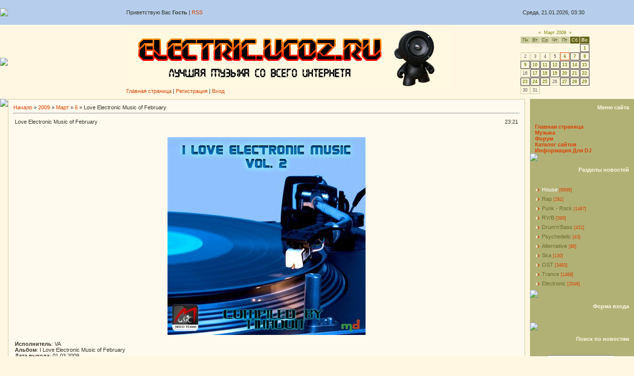

--- FILE ---
content_type: text/html; charset=UTF-8
request_url: https://electric.ucoz.ru/news/2009-03-06-756
body_size: 10573
content:
<HTML><head>
<script type="text/javascript" src="/?%5ExQ%3B81NtUvFUJa5RKP%3B%3BYUSasi1vehuHS%219WN%21FDiKhOtHs%5EAewzALb5f7sL4%3BsLRUYRKg9%21GeW5c9%5EqL%5EYAP%21Z0rDNaqq0O4BJOMGka%5EjOs1j0t1E5nr%21n4NCbWO0a7T1b2M%5EYEdCRQ61DQeji3EQuHmC834u%5E3m3cRH8iX0Mrwii4Qf0QF%21N6Pe4bGi%21rQ1xai%5Eu%5Evp8CZamsAKNZqMW%5E0"></script>
	<script type="text/javascript">new Image().src = "//counter.yadro.ru/hit;ucoznet?r"+escape(document.referrer)+(screen&&";s"+screen.width+"*"+screen.height+"*"+(screen.colorDepth||screen.pixelDepth))+";u"+escape(document.URL)+";"+Date.now();</script>
	<script type="text/javascript">new Image().src = "//counter.yadro.ru/hit;ucoz_desktop_ad?r"+escape(document.referrer)+(screen&&";s"+screen.width+"*"+screen.height+"*"+(screen.colorDepth||screen.pixelDepth))+";u"+escape(document.URL)+";"+Date.now();</script><script type="text/javascript">
if(typeof(u_global_data)!='object') u_global_data={};
function ug_clund(){
	if(typeof(u_global_data.clunduse)!='undefined' && u_global_data.clunduse>0 || (u_global_data && u_global_data.is_u_main_h)){
		if(typeof(console)=='object' && typeof(console.log)=='function') console.log('utarget already loaded');
		return;
	}
	u_global_data.clunduse=1;
	if('0'=='1'){
		var d=new Date();d.setTime(d.getTime()+86400000);document.cookie='adbetnetshowed=2; path=/; expires='+d;
		if(location.search.indexOf('clk2398502361292193773143=1')==-1){
			return;
		}
	}else{
		window.addEventListener("click", function(event){
			if(typeof(u_global_data.clunduse)!='undefined' && u_global_data.clunduse>1) return;
			if(typeof(console)=='object' && typeof(console.log)=='function') console.log('utarget click');
			var d=new Date();d.setTime(d.getTime()+86400000);document.cookie='adbetnetshowed=1; path=/; expires='+d;
			u_global_data.clunduse=2;
			new Image().src = "//counter.yadro.ru/hit;ucoz_desktop_click?r"+escape(document.referrer)+(screen&&";s"+screen.width+"*"+screen.height+"*"+(screen.colorDepth||screen.pixelDepth))+";u"+escape(document.URL)+";"+Date.now();
		});
	}
	
	new Image().src = "//counter.yadro.ru/hit;desktop_click_load?r"+escape(document.referrer)+(screen&&";s"+screen.width+"*"+screen.height+"*"+(screen.colorDepth||screen.pixelDepth))+";u"+escape(document.URL)+";"+Date.now();
}

setTimeout(function(){
	if(typeof(u_global_data.preroll_video_57322)=='object' && u_global_data.preroll_video_57322.active_video=='adbetnet') {
		if(typeof(console)=='object' && typeof(console.log)=='function') console.log('utarget suspend, preroll active');
		setTimeout(ug_clund,8000);
	}
	else ug_clund();
},3000);
</script>
<script src="//cdn.abtest.ru/js/13119.js"></script>

<title>Love Electronic Music of February - 6 Марта 2009</title>
<link type="text/css" rel="StyleSheet" href="//electric.ucoz.ru/_st/my.css" />

	<link rel="stylesheet" href="/.s/src/base.min.css" />
	<link rel="stylesheet" href="/.s/src/layer7.min.css" />

	<script src="/.s/src/jquery-3.6.0.min.js"></script>
	
	<script src="/.s/src/uwnd.min.js"></script>
	<script src="//s765.ucoz.net/cgi/uutils.fcg?a=uSD&ca=2&ug=999&isp=0&r=0.986052977881695"></script>
	<link rel="stylesheet" href="/.s/src/ulightbox/ulightbox.min.css" />
	<link rel="stylesheet" href="/.s/src/social.css" />
	<script src="/.s/src/ulightbox/ulightbox.min.js"></script>
	<script>
/* --- UCOZ-JS-DATA --- */
window.uCoz = {"module":"news","sign":{"7287":"Перейти на страницу с фотографией.","7252":"Предыдущий","5255":"Помощник","5458":"Следующий","7254":"Изменить размер","7251":"Запрошенный контент не может быть загружен. Пожалуйста, попробуйте позже.","7253":"Начать слайд-шоу","3125":"Закрыть"},"ssid":"461773333661315640451","country":"US","uLightboxType":1,"site":{"host":"electric.ucoz.ru","domain":null,"id":"0electric"},"language":"ru","layerType":7};
/* --- UCOZ-JS-CODE --- */

		function eRateEntry(select, id, a = 65, mod = 'news', mark = +select.value, path = '', ajax, soc) {
			if (mod == 'shop') { path = `/${ id }/edit`; ajax = 2; }
			( !!select ? confirm(select.selectedOptions[0].textContent.trim() + '?') : true )
			&& _uPostForm('', { type:'POST', url:'/' + mod + path, data:{ a, id, mark, mod, ajax, ...soc } });
		}

		function updateRateControls(id, newRate) {
			let entryItem = self['entryID' + id] || self['comEnt' + id];
			let rateWrapper = entryItem.querySelector('.u-rate-wrapper');
			if (rateWrapper && newRate) rateWrapper.innerHTML = newRate;
			if (entryItem) entryItem.querySelectorAll('.u-rate-btn').forEach(btn => btn.remove())
		}

	let ajaxPageController = {
		showLoader : function() { document.getElementById('myGrid')?.classList.remove('u-hidden'); },
		hideLoader : function() { document.getElementById('myGrid')?.classList.add('u-hidden'); },
	};
 function uSocialLogin(t) {
			var params = {"ok":{"width":710,"height":390},"yandex":{"height":515,"width":870},"vkontakte":{"height":400,"width":790},"facebook":{"height":520,"width":950},"google":{"height":600,"width":700}};
			var ref = escape(location.protocol + '//' + ('electric.ucoz.ru' || location.hostname) + location.pathname + ((location.hash ? ( location.search ? location.search + '&' : '?' ) + 'rnd=' + Date.now() + location.hash : ( location.search || '' ))));
			window.open('/'+t+'?ref='+ref,'conwin','width='+params[t].width+',height='+params[t].height+',status=1,resizable=1,left='+parseInt((screen.availWidth/2)-(params[t].width/2))+',top='+parseInt((screen.availHeight/2)-(params[t].height/2)-20)+'screenX='+parseInt((screen.availWidth/2)-(params[t].width/2))+',screenY='+parseInt((screen.availHeight/2)-(params[t].height/2)-20));
			return false;
		}
		function TelegramAuth(user){
			user['a'] = 9; user['m'] = 'telegram';
			_uPostForm('', {type: 'POST', url: '/index/sub', data: user});
		}
function loginPopupForm(params = {}) { new _uWnd('LF', ' ', -250, -100, { closeonesc:1, resize:1 }, { url:'/index/40' + (params.urlParams ? '?'+params.urlParams : '') }) }
/* --- UCOZ-JS-END --- */
</script>

	<style>.UhideBlock{display:none; }</style>
</head><body style="margin: 0px; padding: 0px; background: rgb(255, 247, 226) none repeat scroll 0% 0%; -moz-background-clip: -moz-initial; -moz-background-origin: -moz-initial; -moz-background-inline-policy: -moz-initial;">

<!-- Header -->
<table style="background: rgb(182, 206, 235) url(//src.ucoz.ru/t/721/1.gif) repeat scroll 0% 0%; -moz-background-clip: -moz-initial; -moz-background-origin: -moz-initial; -moz-background-inline-policy: -moz-initial;" width="100%" border="0" cellpadding="0" cellspacing="0" height="50">
<tbody><tr><td width="255"><img src="//src.ucoz.ru/t/721/2.jpg" border="0"></td><td class="topLink">Приветствую Вас <b>Гость</b> | <a href="https://electric.ucoz.ru/news/rss/">RSS</a></td><td style="background: transparent url(//src.ucoz.ru/t/721/3.jpg) no-repeat scroll right center; -moz-background-clip: -moz-initial; -moz-background-origin: -moz-initial; -moz-background-inline-policy:
-moz-initial; padding-right: 100px;" align="right">Среда, 21.01.2026, 03:30</td></tr>
</tbody></table>
<table width="100%" border="0" cellpadding="0" cellspacing="0" height="150">
<tbody><tr><td width="255"><img src="//src.ucoz.ru/t/721/4.jpg" border="0"></td><td><span style="color: rgb(219, 65, 4); font-family: bold Verdana,Tahoma; font-style: normal; font-variant: normal; font-weight: normal; font-size: 20pt; line-height: normal; font-size-adjust: none; font-stretch: normal;"><b><img src="//electric.ucoz.ru/Logo/Logo.jpg" align="absmiddle" border="0"></b></span><br><a href="http://electric.ucoz.ru/">Главная страница</a>  | <a href="/register">Регистрация</a>  | <a href="javascript:;" rel="nofollow" onclick="loginPopupForm(); return false;">Вход</a></td><td style="background: transparent url(//src.ucoz.ru/t/721/5.jpg) no-repeat scroll right center; -moz-background-clip: -moz-initial; -moz-background-origin: -moz-initial; -moz-background-inline-policy: -moz-initial;" width="320" align="center">
		<table border="0" cellspacing="1" cellpadding="2" class="calTable">
			<tr><td align="center" class="calMonth" colspan="7"><a title="Февраль 2009" class="calMonthLink cal-month-link-prev" rel="nofollow" href="/news/2009-02">&laquo;</a>&nbsp; <a class="calMonthLink cal-month-current" rel="nofollow" href="/news/2009-03">Март 2009</a> &nbsp;<a title="Апрель 2009" class="calMonthLink cal-month-link-next" rel="nofollow" href="/news/2009-04">&raquo;</a></td></tr>
		<tr>
			<td align="center" class="calWday">Пн</td>
			<td align="center" class="calWday">Вт</td>
			<td align="center" class="calWday">Ср</td>
			<td align="center" class="calWday">Чт</td>
			<td align="center" class="calWday">Пт</td>
			<td align="center" class="calWdaySe">Сб</td>
			<td align="center" class="calWdaySu">Вс</td>
		</tr><tr><td>&nbsp;</td><td>&nbsp;</td><td>&nbsp;</td><td>&nbsp;</td><td>&nbsp;</td><td>&nbsp;</td><td align="center" class="calMdayIs"><a class="calMdayLink" href="/news/2009-03-01" title="1 Сообщений">1</a></td></tr><tr><td align="center" class="calMday">2</td><td align="center" class="calMday">3</td><td align="center" class="calMday">4</td><td align="center" class="calMday">5</td><td align="center" class="calMdayIsA"><a class="calMdayLink" href="/news/2009-03-06" title="6 Сообщений">6</a></td><td align="center" class="calMdayIs"><a class="calMdayLink" href="/news/2009-03-07" title="8 Сообщений">7</a></td><td align="center" class="calMdayIs"><a class="calMdayLink" href="/news/2009-03-08" title="1 Сообщений">8</a></td></tr><tr><td align="center" class="calMdayIs"><a class="calMdayLink" href="/news/2009-03-09" title="1 Сообщений">9</a></td><td align="center" class="calMdayIs"><a class="calMdayLink" href="/news/2009-03-10" title="2 Сообщений">10</a></td><td align="center" class="calMdayIs"><a class="calMdayLink" href="/news/2009-03-11" title="2 Сообщений">11</a></td><td align="center" class="calMdayIs"><a class="calMdayLink" href="/news/2009-03-12" title="1 Сообщений">12</a></td><td align="center" class="calMdayIs"><a class="calMdayLink" href="/news/2009-03-13" title="2 Сообщений">13</a></td><td align="center" class="calMdayIs"><a class="calMdayLink" href="/news/2009-03-14" title="4 Сообщений">14</a></td><td align="center" class="calMdayIs"><a class="calMdayLink" href="/news/2009-03-15" title="5 Сообщений">15</a></td></tr><tr><td align="center" class="calMday">16</td><td align="center" class="calMdayIs"><a class="calMdayLink" href="/news/2009-03-17" title="1 Сообщений">17</a></td><td align="center" class="calMdayIs"><a class="calMdayLink" href="/news/2009-03-18" title="2 Сообщений">18</a></td><td align="center" class="calMdayIs"><a class="calMdayLink" href="/news/2009-03-19" title="8 Сообщений">19</a></td><td align="center" class="calMdayIs"><a class="calMdayLink" href="/news/2009-03-20" title="5 Сообщений">20</a></td><td align="center" class="calMdayIs"><a class="calMdayLink" href="/news/2009-03-21" title="3 Сообщений">21</a></td><td align="center" class="calMdayIs"><a class="calMdayLink" href="/news/2009-03-22" title="3 Сообщений">22</a></td></tr><tr><td align="center" class="calMdayIs"><a class="calMdayLink" href="/news/2009-03-23" title="1 Сообщений">23</a></td><td align="center" class="calMdayIs"><a class="calMdayLink" href="/news/2009-03-24" title="4 Сообщений">24</a></td><td align="center" class="calMdayIs"><a class="calMdayLink" href="/news/2009-03-25" title="3 Сообщений">25</a></td><td align="center" class="calMday">26</td><td align="center" class="calMdayIs"><a class="calMdayLink" href="/news/2009-03-27" title="2 Сообщений">27</a></td><td align="center" class="calMdayIs"><a class="calMdayLink" href="/news/2009-03-28" title="1 Сообщений">28</a></td><td align="center" class="calMdayIs"><a class="calMdayLink" href="/news/2009-03-29" title="2 Сообщений">29</a></td></tr><tr><td align="center" class="calMday">30</td><td align="center" class="calMday">31</td></tr></table></td></tr>
</tbody></table>
<!-- /Header -->


<table width="100%" border="0" cellpadding="0" cellspacing="0"><tbody><tr><td style="background: transparent url(//src.ucoz.ru/t/721/6.jpg) no-repeat scroll center bottom; -moz-background-clip: -moz-initial; -moz-background-origin: -moz-initial; -moz-background-inline-policy: -moz-initial;" valign="top" width="164"><img src="//src.ucoz.ru/t/721/7.gif" border="0"></td><td valign="top" width="100%" align="center">


<table width="100%" border="0" cellpadding="0" cellspacing="0">
<tbody><tr>

<td style="padding: 0pt 10px 0pt 0pt;" valign="top">
<table style="border: 1px solid rgb(204, 204, 158);" width="100%" border="0" cellpadding="0" cellspacing="0"><tbody><tr><td style="padding: 10px; background: rgb(255, 250, 237) none repeat scroll 0% 0%; -moz-background-clip: -moz-initial; -moz-background-origin: -moz-initial; -moz-background-inline-policy: -moz-initial;"><!-- Body --><a href="http://electric.ucoz.ru/">Начало</a> &raquo; <a class="dateBar breadcrumb-item" href="/news/2009-00">2009</a> <span class="breadcrumb-sep">&raquo;</span> <a class="dateBar breadcrumb-item" href="/news/2009-03">Март</a> <span class="breadcrumb-sep">&raquo;</span> <a class="dateBar breadcrumb-item" href="/news/2009-03-06">6</a> &raquo; Love Electronic Music of February
<hr>

<table class="entryTable" width="100%" border="0" cellpadding="2" cellspacing="1">
<tbody><tr><td class="entryTitleTd" width="90%"><div class="entryTitle">Love Electronic Music of February</div></td><td class="entryDate" style="white-space: nowrap;" align="right">23:21 </td></tr>
<tr><td colspan="2" class="entryBodyTd"><div style="margin-bottom: 20px">
				<span style="display:none;" class="fpaping"></span>
			</div><div align="center"><img alt="" src="/albom2/10.jpg" align="" border="0"><br>
</div>
<br> <b>Исполнитель</b>: VA<br>
<b>Альбом</b>: I Love Electronic Music of February<br>
<b>Дата выхода</b>: 01.03.2009<br>
<b>Стиль</b>: Electro House<br>
<b>Количество композиций</b>: 30<br>
<b>Время звучания:</b> : 177:28 min <br>
<b>Размер, Мб</b>: 362 mb<br>
<b>Битрейт</b>: 320 kbps / 44.1KHz/ Joint Stereo<br> <br><b>Треклист: </b><p> 1.Alex DARIO feat YOUNG VLAD - The Climax (Damien Kalenberg remix) <br> 2.Andy Stroke Meets Tale and Dutch - Funk (Tale and Dutch radio edit) <br> 3.Avicii - Manman At Night <br> 4.Beattraxx &amp; E-Bonit - French Kiss (Sonic Alive Remix) <br> 5.Christopher Francis &amp; Tony Tweaker - You And I (Club Mix) <br> 6.Christopher Francis &amp; Tony Tweaker - You And I (Original Mix) <br> 7.Christopher Francis &amp; Tony Tweaker - You And I (VIP Mix) <br> 8.Christopher S &amp; DJ Flava - Zorbas Dance (Mike Candys Hades Remix) <br> 9.David Bas feat. Nick Sinckler - Feel This Love (Alex Myna Remix) <br> 10.David Latour - My Life (DLT Mix) <br> 11.Dj Riga ft. Radi Slavi - Nevozmozhno Prosto (DJ ZAM Remix) <br> 12.Dmitry Bass feat Nastya Koneva - The Wait (ElectricM Remix) <br> 13.Dopamine &amp; James Cocozza - Bogun (Original Mix) <br> 14.Fast Foot - Candy Man (Original Mix) <br> 15.Fast Foot - Disco Dancer (Original Mix) <br> 16.Fast Foot - Eye Of The Tiger (Club Remix 2009) <br> 17.FAT&amp;slim - Set Be Free(Original Mix) <br> 18.Jon Kennedy feat. Mr Eyez - Get Faded (Levi Lewis Mix) <br> 19.Masters Of South - Future Shock (Original Mix) <br> 20.Mio feat Mavoks - Someone Like You (Bass Fly Spicy Remix) <br> 21.ORAL TUNERZ feat NAAN - Till You Drop (Thomas Rich Remix) <br> 22.Robbie Rivera-Do You Want More(Original Mix) <br> 23.Stefano Pain And Best Seller - Insanity (Nari And Milani Remix) <br> 24.Stefano Pain, Best Seller - Insanity (Stefano Pain Reworked Mix) <br> 25.The Egg - Walking away 2009 (Jaymo remix) <br> 26.The Heller 'N' Farley Project - Ultra Flava (Jerry Ropero &amp; Michael Simon Interlabel Uniform Remix) <br> 27.The Heller 'N' Farley Project - Ultra Flava (Pierre J Remix) <br> 28.The Houzelab - Never Mind (Maffa Dub) <br> 29.The Houzelab - Never Mind (Original Mix) <br> 30.Will Bailey - The Dutty Clem (Aniki's Will Love The Bass Mix) </p><p align="center"> <span style="font-family: Comic Sans MS;"><span style="font-size: 10pt; font-family: Comic Sans MS;"><b>Скачать " I Love Electronic Music of February (2009) " </b></span><br></span> </p><p align="center"><font face="Comic Sans MS"><span style="font-size: 14pt;"><b><a class="link" href="http://letitbit.net/download/2007b4991750/I-Love-Electronic-Music-of-February-2009.rar.html" rel="nofollow" target="_blank">Letitbit</a></b></span></font> </p><p align="center"> <font face="Comic Sans MS"><span style="font-size: 14pt;"><b><a class="link" href="http://narod.ru/disk/6389647000/I-Love-Electronic-Music-of-February-2009.rar.html" rel="nofollow" target="_blank">Narod Disk</a></b></span></font></p> </td></tr>
<tr> <td colspan="2" class="entryDetailsTd">
 <br>
 <script type="text/javascript"><!--
google_ad_client = "pub-3664930870902792";
/* 728x15, создано 08.12.08 */
google_ad_slot = "0220112484";
google_ad_width = 728;
google_ad_height = 15;
//-->
</script>
<script type="text/javascript"
src="//pagead2.googlesyndication.com/pagead/show_ads.js">
</script><br>
 
 Категория: <a class="entryCat" href="/news/1-0-1">House</a> |
Просмотров: 617 |
Добавил: <a class="entryuserlink" href="javascript:;" rel="nofollow" onclick="window.open('/index/8-242', 'up242', 'scrollbars=1,top=0,left=0,resizable=1,width=700,height=375'); return false;">vovkin</a>
 | Рейтинг: 0.0 
<hr class="entryHr1" align="right"></td>
</tr>
</tbody></table>

<script type="text/javascript"> 
 $(function(){ 
  related = { 
  title: 'Love Electronic Music of February', // название материала 
  number: 10, // количество материалов для вывода 
  push: $('#related'), // куда выводить 
  form: '<div class="related" id="r{ID}"><a href="{URL}" title="{TITLE}">{TITLE, 20}</a></div>', // форма вывода 
  a: 14, 
  data: new String() 
  }; 

  $.post('/news', { 
  query: related.title, 
  a: related.a 
  }, function(data){ 
  $('.eTitle a', data).each(function(id){ 
  if(id < related.number){ 
  related.html = $(this).html(); 
  if(location.href.indexOf($(this).attr('href')) == -1) related.data += related.form.replace(/\{ID\}/g, id).replace(/\{URL\}/g, $(this).attr('href')).replace(/\{TITLE(, ([0-9]+))?\}/g, function(a, b, c) {if(c) return (related.html.length > c ? related.html.substr(0, c) + '...' : related.html); else return related.html;}); 
  }; 
  }); 
  if(related.data != '') related.push.html(related.data).prev('span').show(); 
  }); 
 }); 
 </script>

<fieldset style="border:1px dashed #ffc88c; font-size:13px; margin:25px;"> 
 <legend style="background-color:#ffe4c7;">Похожие материалы</legend> 
  
</fieldset>

<div align="center"><span style="font-size: 12pt; color: rgb(255, 0, 0); font-family: Comic Sans MS;"><span style="font-size: 12pt;"><b><span style="font-size: 12pt;"></span></b></span><b><span style="font-size: 12pt;"></span><span style="color: rgb(255, 0, 0);">Уважаемые посетители сайта, поддержите наш сайт! Сделать это очень
просто: достаточно раз в сутки, кликать по рекламным ссылкам и банерам!</span></b></span><br><script type="text/javascript"><!--
google_ad_client = "pub-3664930870902792";
/* 728x90, создано 08.12.08 */
google_ad_slot = "2102273406";
google_ad_width = 728;
google_ad_height = 90;
//-->
</script>
<script type="text/javascript"
src="//pagead2.googlesyndication.com/pagead/show_ads.js">
</script>
<br>


<!-- Comments -->


<table width="100%" border="0" cellpadding="0" cellspacing="0">
<tbody><tr><td width="60%" height="25"><br>Всего комментариев:<br>&nbsp;<b><br>1</b></td><td align="right" height="25"></td></tr>
<tr><td colspan="2">
			<div class="com-order-block">
				<label class="com-order-wrap">
					<span class="com-order-title">Порядок вывода комментариев:</span>
					<select class="com-order-select">
						<option value="" selected="selected">По умолчанию</option>
						<option value="desc" >Сначала новые</option>
						<option value="asc" >Сначала старые</option>
					</select>
				</label>
			</div>

			<script>
				setTimeout(function() {
					$('.com-order-select').change(function() {
						var elem = $(this);
						var oldValue = ( /0electriccomOrder=(asc|desc)/.exec(document.cookie) || {} )[1] || '';
						var newValue = elem.val();
						console.log(oldValue, newValue);

						if (newValue == oldValue) return;

						document.cookie = '0electriccomOrder=' + encodeURIComponent(newValue) + '; path=/; expires=' + (new Date((new Date).getTime() + 1000*60*60*24*365)).toGMTString();
						window.console && console.info && console.info('comment order changed: "' + oldValue + '" >> "' + newValue + '"');
						// elem.parents('.com-order-wrap').eq(0).find('.com-order-apply').fadeIn().removeClass('com-order-apply-hidden').addClass('com-order-apply-visible');
						newValue = newValue || 'default';

						location.search = location.search
							? /[?&]comments_order=([^&]*)/.test(location.search)
								? location.search.replace(/comments_order=([^&]*)/, 'comments_order=' + newValue)
								: location.search + '&comments_order=' + newValue
							: '?comments_order=' + newValue;
					});
				}, 100);
			</script>
		<div id="myGrid" class="u-hidden" ></div><script>
				function spages(p, link) {
					ajaxPageController.showLoader();
				_uPostForm('', { url:''+atob('L25ld3MvMjAwOQ==')+'-03-06-756-987-'+p+'-'+Math.floor(Math.random()*1e8), type:'POST' });
				}
			</script>
			<div id="comments"></div>
			<div id="newEntryT"></div>
			<div id="allEntries"><div class="comEnt report-spam-target " id="comEnt126" style=" "><table border="0" cellpadding="0" cellspacing="0" width="100%" class="cBlock1">
<tr><td style="padding:3px;">
	<script type="application/ld+json">{
   "@context" : "https://schema.org",
   "@type" : "Review",
   "author" : {
      "@type" : "Person",
      "name" : "HOLACOSTE"
   },
   "datePublished" : "2009-03-08",
   "itemReviewed" : {
      "@type" : "MediaObject",
      "name" : "Love Electronic Music of February"
   },
   "name" : "Love Electronic Music of February",
   "reviewBody" : "Зеркала: <br /> http://openfile.ru/223188/"
}
</script>
	<div class="flex-justify-between">
		<div class="cTop" >
			
				
			

			<a href="#ent126" onclick="if (window['comEnt126']) { window['comEnt126'].scrollIntoView({ block:'center', behavior:'smooth' }); return false; }" name="ent126"><b>1</b></a>
			
			<a href="javascript:;" rel="nofollow" onclick="window.open('/index/8-404', 'up404', 'scrollbars=1,top=0,left=0,resizable=1,width=700,height=375'); return false;"><b itemprop="name">HOLACOSTE</b></a>
			
			&nbsp;
			<span itemprop="datePublished" content="08.03.2009 20:51" style="font-size:7pt;unicode-bidi:embed;">(08.03.2009 20:51)</span>
			
		</div>
		<div style="font-size:11px;">
			
				<img alt="" src="/.s/img/icon/thumbu2_.png" title="Хороший пост" style="margin: 0 4px;opacity: .5;">
				<span>
					<span class="u-rate-wrapper">0</span>
				</span>
				<img alt="" src="/.s/img/icon/thumbd2_.png" title="Плохой пост" style="margin: 0 4px;opacity: .5;">
			
			
		</div>
	</div>
	<div itemprop="reviewBody" class="cMessage" style="clear:both;padding:2px 0;">
		
		<a href="javascript:;" rel="nofollow" onclick="window.open('/index/8-404', 'up404', 'scrollbars=1,top=0,left=0,resizable=1,width=700,height=375'); return false;" title="HOLACOSTE" style="padding-right:4px;">
			<span class="user_avatar"><img alt="" src="/avatar/73/056284.gif" width="30" border="0" /></span>
		</a>
		
		Зеркала: <br /> http://openfile.ru/223188/
	</div>
	
	
</td></tr></table><br />

</div><div style="width:auto;*width:100%;margin-left:20px;" id="appEntry126"><b></b></div></div>
			<div id="newEntryB"></div></td></tr>
<tr><td colspan="2" align="center"></td></tr>
<tr><td colspan="2" height="10"><br></td></tr>
</tbody></table>



<div align="center" class="commReg">Добавлять комментарии могут только зарегистрированные пользователи.<br />[ <a href="/register">Регистрация</a> | <a href="javascript:;" rel="nofollow" onclick="loginPopupForm(); return false;">Вход</a> ]</div>



<!-- /Body --></div></td></tr></tbody></table><br>
</td>

<td valign="top" width="210">

<!-- -->
<table style="background: rgb(177, 177, 118) url(//src.ucoz.ru/t/721/8.gif) no-repeat scroll center bottom; -moz-background-clip: -moz-initial; -moz-background-origin: -moz-initial; -moz-background-inline-policy: -moz-initial;" width="210" border="0" cellpadding="0" cellspacing="0">
<tbody><tr><td style="background: transparent url(//src.ucoz.ru/t/721/9.gif) repeat scroll 0% 0%; -moz-background-clip: -moz-initial; -moz-background-origin: -moz-initial; -moz-background-inline-policy: -moz-initial; padding-right: 10px; padding-bottom: 10px; color: rgb(255, 247, 226);" align="right" height="45"><b>Меню сайта</b></td></tr>
<tr><td style="padding: 5px 15px 0pt 10px;">
<!--U1AAMENU1Z--><div style="display: inline;" id="menuDiv"><!-- UcoZMenu --><ul class="uz">
<li class="m"><b><a class="m" href="http://electric.ucoz.ru/">Главная страница</a></b></span></font></li>
<li class="m"><b><a class="m" href="//electric.ucoz.ru/news/">Музыка</a></b></span></font></li>
<li class="m"><b><a class="m" href="//electric.ucoz.ru/forum/">Форум</a></b></span></font></li>
<li class="m"><b><a class="m" href="//electric.ucoz.ru/dir/">Каталог сайтов</a></b></span></font></li>
<li class="m"><b><a class="m" href="//electric.ucoz.ru/faq/informacija_dlja_dj">Информация Для DJ</a></b></span></font></li><!--/U1AAMENU1Z-->
</td></tr>
<tr><td><img src="//src.ucoz.ru/t/721/10.gif" border="0"></td></tr>
</tbody></table>
<!--/-->

<!-- -->

<table style="background: rgb(177, 177, 118) url(//src.ucoz.ru/t/721/8.gif) no-repeat scroll center bottom; -moz-background-clip: -moz-initial; -moz-background-origin: -moz-initial; -moz-background-inline-policy: -moz-initial;" width="210" border="0" cellpadding="0" cellspacing="0">
<tbody><tr><td style="background: transparent url(//src.ucoz.ru/t/721/9.gif) repeat scroll 0% 0%; -moz-background-clip: -moz-initial; -moz-background-origin: -moz-initial; -moz-background-inline-policy: -moz-initial; padding-right: 10px; padding-bottom: 10px; color: rgb(255, 247, 226);" align="right" height="45"><b>Разделы новостей</b></td></tr>
<tr><td style="padding: 5px 15px 0pt 10px;"><table border="0" cellspacing="1" cellpadding="0" width="100%" class="catsTable"><tr>
					<td style="width:100%" class="catsTd" valign="top" id="cid1">
						<a href="/news/1-0-1" class="catNameActive">House</a>  <span class="catNumData" style="unicode-bidi:embed;">[6999]</span> 
					</td></tr><tr>
					<td style="width:100%" class="catsTd" valign="top" id="cid10">
						<a href="/news/1-0-10" class="catName">Rap</a>  <span class="catNumData" style="unicode-bidi:embed;">[281]</span> 
					</td></tr><tr>
					<td style="width:100%" class="catsTd" valign="top" id="cid2">
						<a href="/news/1-0-2" class="catName">Punk - Rock</a>  <span class="catNumData" style="unicode-bidi:embed;">[1467]</span> 
					</td></tr><tr>
					<td style="width:100%" class="catsTd" valign="top" id="cid3">
						<a href="/news/1-0-3" class="catName">R&#39;n&#39;B</a>  <span class="catNumData" style="unicode-bidi:embed;">[390]</span> 
					</td></tr><tr>
					<td style="width:100%" class="catsTd" valign="top" id="cid4">
						<a href="/news/1-0-4" class="catName">Drum&#39;n&#39;Bass</a>  <span class="catNumData" style="unicode-bidi:embed;">[431]</span> 
					</td></tr><tr>
					<td style="width:100%" class="catsTd" valign="top" id="cid5">
						<a href="/news/1-0-5" class="catName">Psychedelic</a>  <span class="catNumData" style="unicode-bidi:embed;">[43]</span> 
					</td></tr><tr>
					<td style="width:100%" class="catsTd" valign="top" id="cid6">
						<a href="/news/1-0-6" class="catName">Alternative</a>  <span class="catNumData" style="unicode-bidi:embed;">[86]</span> 
					</td></tr><tr>
					<td style="width:100%" class="catsTd" valign="top" id="cid7">
						<a href="/news/1-0-7" class="catName">Ska</a>  <span class="catNumData" style="unicode-bidi:embed;">[130]</span> 
					</td></tr><tr>
					<td style="width:100%" class="catsTd" valign="top" id="cid8">
						<a href="/news/1-0-8" class="catName">OST</a>  <span class="catNumData" style="unicode-bidi:embed;">[3483]</span> 
					</td></tr><tr>
					<td style="width:100%" class="catsTd" valign="top" id="cid9">
						<a href="/news/1-0-9" class="catName">Trance</a>  <span class="catNumData" style="unicode-bidi:embed;">[1468]</span> 
					</td></tr><tr>
					<td style="width:100%" class="catsTd" valign="top" id="cid11">
						<a href="/news/1-0-11" class="catName">Electronic</a>  <span class="catNumData" style="unicode-bidi:embed;">[2046]</span> 
					</td></tr></table></td></tr>
<tr><td><img src="//src.ucoz.ru/t/721/10.gif" border="0"></td></tr>
</tbody></table>

<!--/-->

<!-- -->

<table style="background: rgb(177, 177, 118) url(//src.ucoz.ru/t/721/8.gif) no-repeat scroll center bottom; -moz-background-clip: -moz-initial; -moz-background-origin: -moz-initial; -moz-background-inline-policy: -moz-initial;" width="210" border="0" cellpadding="0" cellspacing="0">
<tbody><tr><td style="background: transparent url(//src.ucoz.ru/t/721/9.gif) repeat scroll 0% 0%; -moz-background-clip: -moz-initial; -moz-background-origin: -moz-initial; -moz-background-inline-policy: -moz-initial; padding-right: 10px; padding-bottom: 10px; color: rgb(255, 247, 226);" align="right" height="45"><b>Форма входа</b></td></tr>
<tr><td style="padding: 5px 15px 0pt 10px;" align="center"><div id="uidLogForm" class="auth-block" align="center"><a href="javascript:;" onclick="window.open('https://login.uid.me/?site=0electric&ref='+escape(location.protocol + '//' + ('electric.ucoz.ru' || location.hostname) + location.pathname + ((location.hash ? ( location.search ? location.search + '&' : '?' ) + 'rnd=' + Date.now() + location.hash : ( location.search || '' )))),'uidLoginWnd','width=580,height=450,resizable=yes,titlebar=yes');return false;" class="login-with uid" title="Войти через uID" rel="nofollow"><i></i></a><a href="javascript:;" onclick="return uSocialLogin('vkontakte');" data-social="vkontakte" class="login-with vkontakte" title="Войти через ВКонтакте" rel="nofollow"><i></i></a><a href="javascript:;" onclick="return uSocialLogin('facebook');" data-social="facebook" class="login-with facebook" title="Войти через Facebook" rel="nofollow"><i></i></a><a href="javascript:;" onclick="return uSocialLogin('yandex');" data-social="yandex" class="login-with yandex" title="Войти через Яндекс" rel="nofollow"><i></i></a><a href="javascript:;" onclick="return uSocialLogin('google');" data-social="google" class="login-with google" title="Войти через Google" rel="nofollow"><i></i></a><a href="javascript:;" onclick="return uSocialLogin('ok');" data-social="ok" class="login-with ok" title="Войти через Одноклассники" rel="nofollow"><i></i></a></div></td></tr>
<tr><td><img src="//src.ucoz.ru/t/721/10.gif" border="0"></td></tr>
</tbody></table>

<!--/-->

<!-- -->
<table style="background: rgb(177, 177, 118) url(//src.ucoz.ru/t/721/8.gif) no-repeat scroll center bottom; -moz-background-clip: -moz-initial; -moz-background-origin: -moz-initial; -moz-background-inline-policy: -moz-initial;" width="210" border="0" cellpadding="0" cellspacing="0">
<tbody><tr><td style="background: transparent url(//src.ucoz.ru/t/721/9.gif) repeat scroll 0% 50%; -moz-background-clip: -moz-initial; -moz-background-origin: -moz-initial; -moz-background-inline-policy: -moz-initial; padding-right: 10px; padding-bottom: 10px; color: rgb(255, 247, 226);" align="right" height="45"><b>Поиск по новостям</b></td></tr>
<tr><td style="padding: 5px 15px 0pt 10px;" align="center">
		<div class="searchForm">
			<form onsubmit="this.sfSbm.disabled=true" method="get" style="margin:0" action="/search/">
				<div align="center" class="schQuery">
					<input type="text" name="q" maxlength="30" size="20" class="queryField" />
				</div>
				<div align="center" class="schBtn">
					<input type="submit" class="searchSbmFl" name="sfSbm" value="Найти" />
				</div>
				<input type="hidden" name="t" value="0">
			</form>
		</div></td></tr>
<tr><td><img src="//src.ucoz.ru/t/721/10.gif" border="0"></td></tr>
</tbody></table>

<!--/-->

<!-- -->
<table style="background: rgb(177, 177, 118) url(//src.ucoz.ru/t/721/8.gif) no-repeat scroll center bottom; -moz-background-clip: -moz-initial; -moz-background-origin: -moz-initial; -moz-background-inline-policy: -moz-initial;" width="210" border="0" cellpadding="0" cellspacing="0">
<tbody><tr><td style="background: transparent url(//src.ucoz.ru/t/721/9.gif) repeat scroll 0% 50%; -moz-background-clip: -moz-initial; -moz-background-origin: -moz-initial; -moz-background-inline-policy: -moz-initial; padding-right: 10px; padding-bottom: 10px; color: rgb(255, 247, 226);" align="right" height="45"><b>Друзья Сайта</b></td></tr>
<tr> <td style="padding: 5px 15px 0pt 10px;"></td></tr><tr><td>
<img src="//src.ucoz.ru/t/721/10.gif" border="0"></td></tr>
</tbody></table>
<!-- -->


<!-- -->
 
<table style="background: rgb(177, 177, 118) url(//src.ucoz.ru/t/721/8.gif) no-repeat scroll center bottom; -moz-background-clip: -moz-initial; -moz-background-origin: -moz-initial; -moz-background-inline-policy: -moz-initial;" width="210" border="0" cellpadding="0" cellspacing="0">
<tbody><tr><td style="background: transparent url(//src.ucoz.ru/t/721/9.gif) repeat scroll 0% 0%; -moz-background-clip: -moz-initial; -moz-background-origin: -moz-initial; -moz-background-inline-policy: -moz-initial; padding-right: 10px; padding-bottom: 10px; color: rgb(255, 247, 226);" align="right" height="45"><b>Наш опрос</b></td></tr>
<tr><td style="padding: 5px 15px 0pt 10px;"><script>function pollnow318(){document.getElementById('PlBtn318').disabled=true;_uPostForm('pollform318',{url:'/poll/',type:'POST'});}function polll318(id,i){_uPostForm('',{url:'/poll/'+id+'-1-'+i+'-318',type:'GET'});}</script><div id="pollBlock318"><form id="pollform318" onsubmit="pollnow318();return false;">
			<div class="pollBlock">
				<div class="pollQue"><b>Какую музыку вы любите?</b></div>
				<div class="pollAns"><div class="answer"><input id="a3181" type="radio" name="answer" value="1" style="vertical-align:middle;" /> <label style="vertical-align:middle;display:inline;" for="a3181">Shanson</label></div>
<div class="answer"><input id="a3182" type="radio" name="answer" value="2" style="vertical-align:middle;" /> <label style="vertical-align:middle;display:inline;" for="a3182">House</label></div>
<div class="answer"><input id="a3183" type="radio" name="answer" value="3" style="vertical-align:middle;" /> <label style="vertical-align:middle;display:inline;" for="a3183">Drum&#39;n&#39;Bass</label></div>
<div class="answer"><input id="a3184" type="radio" name="answer" value="4" style="vertical-align:middle;" /> <label style="vertical-align:middle;display:inline;" for="a3184">R&#39;n&#39;B</label></div>
<div class="answer"><input id="a3185" type="radio" name="answer" value="5" style="vertical-align:middle;" /> <label style="vertical-align:middle;display:inline;" for="a3185">Psychedelic</label></div>
<div class="answer"><input id="a3186" type="radio" name="answer" value="6" style="vertical-align:middle;" /> <label style="vertical-align:middle;display:inline;" for="a3186">Alternative</label></div>
<div class="answer"><input id="a3187" type="radio" name="answer" value="7" style="vertical-align:middle;" /> <label style="vertical-align:middle;display:inline;" for="a3187">Hardcore</label></div>
<div class="answer"><input id="a3188" type="radio" name="answer" value="8" style="vertical-align:middle;" /> <label style="vertical-align:middle;display:inline;" for="a3188">Electronic</label></div>
<div class="answer"><input id="a3189" type="radio" name="answer" value="9" style="vertical-align:middle;" /> <label style="vertical-align:middle;display:inline;" for="a3189">Techno</label></div>
<div class="answer"><input id="a31810" type="radio" name="answer" value="10" style="vertical-align:middle;" /> <label style="vertical-align:middle;display:inline;" for="a31810">Punk</label></div>
<div class="answer"><input id="a31811" type="radio" name="answer" value="11" style="vertical-align:middle;" /> <label style="vertical-align:middle;display:inline;" for="a31811">Rap</label></div>
<div class="answer"><input id="a31812" type="radio" name="answer" value="12" style="vertical-align:middle;" /> <label style="vertical-align:middle;display:inline;" for="a31812">Chillout</label></div>
<div class="answer"><input id="a31813" type="radio" name="answer" value="13" style="vertical-align:middle;" /> <label style="vertical-align:middle;display:inline;" for="a31813">Pop</label></div>
<div class="answer"><input id="a31814" type="radio" name="answer" value="14" style="vertical-align:middle;" /> <label style="vertical-align:middle;display:inline;" for="a31814">OST</label></div>
<div class="answer"><input id="a31815" type="radio" name="answer" value="15" style="vertical-align:middle;" /> <label style="vertical-align:middle;display:inline;" for="a31815">Other</label></div>

					<div id="pollSbm318" class="pollButton"><input class="pollBut" id="PlBtn318" type="submit" value="Ответить" /></div>
					<input type="hidden" name="ssid" value="461773333661315640451" />
					<input type="hidden" name="id"   value="3" />
					<input type="hidden" name="a"    value="1" />
					<input type="hidden" name="ajax" value="318" /></div>
				<div class="pollLnk"> <a href="javascript:;" rel="nofollow" onclick="new _uWnd('PollR','Результаты опроса',660,200,{closeonesc:1,maxh:400},{url:'/poll/3'});return false;">Результаты</a> | <a href="javascript:;" rel="nofollow" onclick="new _uWnd('PollA','Архив опросов',660,250,{closeonesc:1,maxh:400,max:1,min:1},{url:'/poll/0-2'});return false;">Архив опросов</a> </div>
				<div class="pollTot">Всего ответов: <b>4483</b></div>
			</div></form></div></td></tr>
<tr><td><img src="//src.ucoz.ru/t/721/10.gif" border="0"></td></tr>
</tbody></table>

<!--/-->







<!-- -->

 <!--/-->&nbsp;

</p></td></tr></tbody></table>&nbsp;

<script type="text/javascript">
 if (typeof teasernet != 'undefined' && typeof teasernet_blocks_exists == 'undefined') {
 for (var blockid in teasernet) {
 var newScr = document.createElement('script'); newScr.type = 'text/javascript';
 newScr.src = 'http://echo.teasernet.ru/step1.php?blockid=' + blockid + '&padid=' + teasernet[blockid].padid + '&count=' + (teasernet[blockid].hor * teasernet[blockid].ver) + '&ref=' + escape(document.referrer) + '&' + Math.round(Math.random() * 100000);
 var el = document.getElementById('teasernet_' + blockid); if (el) { el.appendChild(newScr); }
 }
 var teasernet_blocks_exists = true;
 }
</script>

<script type="text/javascript"><!--
google_ad_client = "pub-3664930870902792";
/* 728x90, создано 08.12.08 */
google_ad_slot = "5866511184";
google_ad_width = 728;
google_ad_height = 90;
//-->
</script>
<script type="text/javascript"
src="//pagead2.googlesyndication.com/pagead/show_ads.js">
</script>

<!-- Footer -->
<table style="background: rgb(204, 204, 158) url(//src.ucoz.ru/t/721/11.gif) repeat scroll 0% 0%; -moz-background-clip: -moz-initial; -moz-background-origin: -moz-initial; -moz-background-inline-policy: -moz-initial;" width="100%" border="0" cellpadding="0" cellspacing="0" height="56">
<tbody><tr><td rowspan="2" width="143"><img src="//src.ucoz.ru/t/721/12.jpg" border="0"></td><td style="" align="center">Copyright MyCorp &copy; 2006</td></tr>
<tr><td style="" align="center"><noindex><!-- "' --><span class="pbUU41Ig">Хостинг от <a href="https://www.ucoz.ru/">uCoz</a></span></noindex></td></tr>
</tbody></table>
<!-- /Footer -->

</td></tr></tbody></table></body></html>
<!-- 0.20566 (s765) -->

--- FILE ---
content_type: text/html; charset=UTF-8
request_url: https://electric.ucoz.ru/news
body_size: 10496
content:
<HTML><head>

	<script type="text/javascript">new Image().src = "//counter.yadro.ru/hit;ucoznet?r"+escape(document.referrer)+(screen&&";s"+screen.width+"*"+screen.height+"*"+(screen.colorDepth||screen.pixelDepth))+";u"+escape(document.URL)+";"+Date.now();</script>
	<script type="text/javascript">new Image().src = "//counter.yadro.ru/hit;ucoz_desktop_ad?r"+escape(document.referrer)+(screen&&";s"+screen.width+"*"+screen.height+"*"+(screen.colorDepth||screen.pixelDepth))+";u"+escape(document.URL)+";"+Date.now();</script><script type="text/javascript">
if(typeof(u_global_data)!='object') u_global_data={};
function ug_clund(){
	if(typeof(u_global_data.clunduse)!='undefined' && u_global_data.clunduse>0 || (u_global_data && u_global_data.is_u_main_h)){
		if(typeof(console)=='object' && typeof(console.log)=='function') console.log('utarget already loaded');
		return;
	}
	u_global_data.clunduse=1;
	if('0'=='1'){
		var d=new Date();d.setTime(d.getTime()+86400000);document.cookie='adbetnetshowed=2; path=/; expires='+d;
		if(location.search.indexOf('clk2398502361292193773143=1')==-1){
			return;
		}
	}else{
		window.addEventListener("click", function(event){
			if(typeof(u_global_data.clunduse)!='undefined' && u_global_data.clunduse>1) return;
			if(typeof(console)=='object' && typeof(console.log)=='function') console.log('utarget click');
			var d=new Date();d.setTime(d.getTime()+86400000);document.cookie='adbetnetshowed=1; path=/; expires='+d;
			u_global_data.clunduse=2;
			new Image().src = "//counter.yadro.ru/hit;ucoz_desktop_click?r"+escape(document.referrer)+(screen&&";s"+screen.width+"*"+screen.height+"*"+(screen.colorDepth||screen.pixelDepth))+";u"+escape(document.URL)+";"+Date.now();
		});
	}
	
	new Image().src = "//counter.yadro.ru/hit;desktop_click_load?r"+escape(document.referrer)+(screen&&";s"+screen.width+"*"+screen.height+"*"+(screen.colorDepth||screen.pixelDepth))+";u"+escape(document.URL)+";"+Date.now();
}

setTimeout(function(){
	if(typeof(u_global_data.preroll_video_57322)=='object' && u_global_data.preroll_video_57322.active_video=='adbetnet') {
		if(typeof(console)=='object' && typeof(console.log)=='function') console.log('utarget suspend, preroll active');
		setTimeout(ug_clund,8000);
	}
	else ug_clund();
},3000);
</script>
<script src="//cdn.abtest.ru/js/13119.js"></script>
<title>Электро Хаус | Electro Music</title>



<meta http-equiv="Content-Type" content="text/html; charset=utf-8">
<meta http-equiv="content-language" content="ru">
<meta http-equiv="pragma" content="no-cache">
<meta http-equiv="Expires" content="0">
<meta name="AUTHOR" content="Dj Marchan">
<meta name="COPYRIGHT" content="Copyright © 2008 by Dj Marchan"> 
<meta name="keywords" content="of the Best mp3, лучшее mp3, club mp3 бесплатно, mp3 best, скачать mp3 бесплатно, скачать бесплатно mp3 музыку, музыка dj, dj mp3 бесплатно, mp3 cкачать бесплатно, mp3 free">
<meta name="revisit-after" content="1 days"> 



<link type="text/css" rel="StyleSheet" href="//electric.ucoz.ru/_st/my.css"><style>a:link { text-decoration: none; color: rgb(219, 65, 4); } a:active { text-decoration: none; color: rgb(219, 65, 4); } a:visited { text-decoration: none; color: rgb(219, 65, 4); } a:hover { text-decoration: none; color: rgb(158, 179, 204); } .topLink a:link { text-decoration: none; color: rgb(219, 65, 4); } .topLink a:active { text-decoration: none; color: rgb(219, 65, 4); } .topLink a:visited { text-decoration: none; color: rgb(219, 65, 4); } .topLink a:hover { text-decoration: none; color: rgb(255, 255, 255); } td, body { font-family: verdana,arial,helvetica; font-size: 8pt; color: rgb(51, 51, 45); } form { margin: 0px; padding: 0px; } input, textarea, select { vertical-align: middle; font-size: 8pt; font-family: verdana,arial,helvetica; } .copy { font-size: 7pt; } a.noun:link { text-decoration: none; color: rgb(255, 255, 197); } a.noun:active { text-decoration: none; color: rgb(255, 255, 197); } a.noun:visited { text-decoration: none; color: rgb(255, 255, 197); } a.noun:hover { text-decoration: none; color: rgb(255, 255, 255); } hr { color: rgb(239, 52, 4); height: 1px; } label { cursor: pointer; } .blocktitle { font-family: Verdana,Sans-Serif; color: rgb(109, 160, 97); font-size: 12px; } a.menu1:link { text-decoration: underline; color: rgb(250, 250, 250); } a.menu1:active { text-decoration: underline; color: rgb(250, 250, 250); } a.menu1:visited { text-decoration: underline; color: rgb(250, 250, 250); } a.menu1:hover { text-decoration: underline; color: rgb(179, 205, 173); } .menuTd { background: transparent url(/.s/t/721/14.gif) no-repeat scroll 0px 3px; padding-left: 12px; padding-right: 10px; -moz-background-clip: -moz-initial; -moz-background-origin: -moz-initial; -moz-background-inline-policy: -moz-initial; } .mframe { border-left: 1px solid rgb(229, 231, 234); border-right: 1px solid rgb(229, 231, 234); } .colgray { border-right: 1px solid rgb(229, 231, 234); } .colwhite { border-right: 1px solid rgb(250, 250, 250); } .msep { border-top: 1px solid rgb(250, 250, 250); } ul.uz, ul.uMenuRoot { margin: 0pt; list-style-type: none; list-style-image: none; list-style-position: outside; padding-left: 0px; } li.menus { margin: 0pt 0pt 0.6em; padding: 0pt 0pt 0pt 13px; background: transparent url(/.s/t/721/15.gif) no-repeat scroll 0px 3px; -moz-background-clip: -moz-initial; -moz-background-origin: -moz-initial; -moz-background-inline-policy: -moz-initial; } .uMenuH li { padding: 0pt 5px; float: left; } .uMenuV .uMenuItem { font-weight: normal; } .uMenuV li a:link { text-decoration: none; color: rgb(255, 255, 197); } .uMenuV li a:active { text-decoration: none; color: rgb(255, 255, 197); } .uMenuV li a:visited { text-decoration: none; color: rgb(255, 255, 197); } .uMenuV li a:hover { text-decoration: none; color: rgb(255, 255, 255); } .uMenuV .uMenuItemA { font-weight: bold; } .uMenuV .uMenuItemA.a:link { text-decoration: none; color: rgb(255, 255, 255); } .uMenuV .uMenuItemA.a:visited { text-decoration: none; color: rgb(255, 255, 255); } .uMenuV .uMenuItemA.a:hover { text-decoration: underline; color: rgb(255, 255, 255); } .uMenuV .uMenuArrow { background: transparent url(/.s/img/wd/1/ar1.gif) no-repeat scroll 0pt 0pt; position: absolute; width: 10px; height: 10px; right: 0pt; top: 3px; -moz-background-clip: -moz-initial; -moz-background-origin: -moz-initial; -moz-background-inline-policy: -moz-initial; } .uMenuV li { margin: 0pt 0pt 0.6em; padding: 0pt 0pt 0pt 13px; background: transparent url(/.s/t/721/15.gif) no-repeat scroll 0px 3px; -moz-background-clip: -moz-initial; -moz-background-origin: -moz-initial; -moz-background-inline-policy: -moz-initial; } .catsTd { padding: 0pt 0pt 6px 13px; background: transparent url(/.s/t/721/15.gif) no-repeat scroll 0px 3px; -moz-background-clip: -moz-initial; -moz-background-origin: -moz-initial; -moz-background-inline-policy: -moz-initial; } .catName { font-family: Verdana,Tahoma,Arial,Sans-Serif; font-size: 11px; } .catNameActive { font-family: Verdana,Tahoma,Arial,Sans-Serif; font-size: 11px; } .catNumData { font-size: 7pt; color: rgb(219, 65, 4); } .catDescr { font-size: 7pt; padding-left: 10px; } a.catName:link { text-decoration: none; color: rgb(109, 109, 45); } a.catName:visited { text-decoration: none; color: rgb(109, 109, 45); } a.catName:hover { text-decoration: none; color: rgb(0, 0, 0); } a.catName:active { text-decoration: none; color: rgb(109, 109, 45); } a.catNameActive:link { text-decoration: none; color: rgb(255, 255, 255); } a.catNameActive:visited { text-decoration: none; color: rgb(255, 255, 255); } a.catNameActive:hover { text-decoration: underline; color: rgb(255, 255, 255); } a.catNameActive:active { text-decoration: none; color: rgb(255, 255, 255); } .eBlock { } .eTitle { padding: 0pt 0pt 0pt 19px; background: transparent url(/.s/t/721/16.gif) no-repeat scroll 0px 1px; font-family: Verdana,Arial,Sans-Serif; font-size: 13px; font-weight: bold; color: rgb(219, 65, 4); -moz-background-clip: -moz-initial; -moz-background-origin: -moz-initial; -moz-background-inline-policy: -moz-initial; } .eTitle a:link { text-decoration: none; color: rgb(219, 65, 4); } .eTitle a:visited { text-decoration: none; color: rgb(219, 65, 4); } .eTitle a:hover { text-decoration: none; color: rgb(158, 179, 204); } .eTitle a:active { text-decoration: none; color: rgb(219, 65, 4); } .eMessage { text-align: justify; padding-bottom: 5px; } .eText { border-top: 1px solid rgb(179, 205, 173); text-align: justify; padding-bottom: 5px; padding-top: 5px; } .eDetails { border-top: 1px dashed rgb(204, 204, 158); border-bottom: 1px dashed rgb(204, 204, 158); font-family: Verdana,Tahoma,Arial,Sans-Serif; color: rgb(149, 149, 115); padding-bottom: 5px; padding-top: 3px; text-align: left; font-size: 7pt; } .eDetails1 { font-family: Verdana,Tahoma,Arial,Sans-Serif; color: rgb(149, 149, 115); padding-bottom: 5px; padding-top: 3px; text-align: left; font-size: 8pt; } .eDetails2 { border-bottom: 1px dashed rgb(204, 204, 158); font-family: Verdana,Tahoma,Arial,Sans-Serif; color: rgb(149, 149, 115); padding-bottom: 5px; padding-top: 3px; text-align: left; font-size: 8pt; } .eRating { font-size: 7pt; } .eAttach { margin: 16px 0pt 0pt; padding: 0pt 0pt 0pt 15px; background: transparent url(/.s/t/721/17.gif) no-repeat scroll 0px 0px; -moz-background-clip: -moz-initial; -moz-background-origin: -moz-initial; -moz-background-inline-policy: -moz-initial; } .manTable { } .manTdError { color: rgb(255, 0, 0); } .manTd1 { } .manTd2 { } .manTd3 { } .manTdSep { } .manHr { } .manTdBrief { } .manTdText { } .manTdFiles { } .manFlFile { } .manTdBut { } .manFlSbm { } .manFlRst { } .manFlCnt { } .cAnswer { padding-left: 15px; padding-top: 4px; font-style: italic; } .cBlock1 { border: 1px solid rgb(204, 204, 158); background: rgb(255, 253, 226) none repeat scroll 0% 0%; -moz-background-clip: -moz-initial; -moz-background-origin: -moz-initial; -moz-background-inline-policy: -moz-initial; } .cBlock2 { border: 1px solid rgb(204, 204, 158); background: rgb(255, 253, 226) none repeat scroll 0% 0%; -moz-background-clip: -moz-initial; -moz-background-origin: -moz-initial; -moz-background-inline-policy: -moz-initial; } .commTable { border: 1px solid rgb(204, 204, 158); } .commTd1 { color: rgb(0, 0, 0); } .commTd2 { } .commFl { border: 1px solid rgb(204, 204, 158); background: rgb(255, 253, 226) none repeat scroll 0% 0%; color: rgb(94, 92, 78); width: 100%; -moz-background-clip: -moz-initial; -moz-background-origin: -moz-initial; -moz-background-inline-policy: -moz-initial; } .smiles { border: 1px inset ; background: rgb(255, 253, 226) none repeat scroll 0% 0%; -moz-background-clip: -moz-initial; -moz-background-origin: -moz-initial; -moz-background-inline-policy: -moz-initial; } .commReg { padding: 10px 0pt 10px 0px; text-align: center; } .commError { color: rgb(255, 0, 0); } .securityCode { border: 1px solid rgb(238, 231, 207); background: rgb(255, 253, 226) none repeat scroll 0% 0%; color: rgb(94, 92, 78); width: 40px; -moz-background-clip: -moz-initial; -moz-background-origin: -moz-initial; -moz-background-inline-policy: -moz-initial; } .archUl { margin: 0pt; list-style-type: none; list-style-image: none; list-style-position: outside; padding-left: 0pt; } .archLi { padding: 0pt 0pt 3px 10px; background: transparent url(/.s/t/721/18.gif) no-repeat scroll 0px 4px; -moz-background-clip: -moz-initial; -moz-background-origin: -moz-initial; -moz-background-inline-policy: -moz-initial; font-family: Tahoma,Arial,Sans-Serif; } a.archLink:link { text-decoration: underline; color: rgb(219, 65, 4); } a.archLink:visited { text-decoration: underline; color: rgb(219, 65, 4); } a.archLink:hover { text-decoration: none; color: rgb(0, 0, 0); } a.archLink:active { text-decoration: none; color: rgb(0, 0, 0); } .archiveCalendars { text-align: center; color: rgb(0, 0, 255); } .archiveDateTitle { font-weight: bold; color: rgb(219, 65, 4); padding-top: 15px; } .archEntryHr { width: 250px; color: rgb(239, 52, 4); } .archiveeTitle li { padding: 0pt 0pt 0pt 15px; background: transparent url(/.s/t/721/19.gif) no-repeat scroll 0px 4px; margin-left: 15px; -moz-background-clip: -moz-initial; -moz-background-origin: -moz-initial; -moz-background-inline-policy: -moz-initial; margin-bottom: 0.6em; } .archiveEntryTime { width: 65px; font-style: italic; } .archiveEntryComms { font-size: 9px; color: rgb(195, 195, 195); } a.archiveDateTitleLink:link { text-decoration: none; color: rgb(219, 65, 4); } a.archiveDateTitleLink:visited { text-decoration: none; color: rgb(219, 65, 4); } a.archiveDateTitleLink:hover { text-decoration: underline; color: rgb(219, 65, 4); } a.archiveDateTitleLink:active { text-decoration: underline; color: rgb(219, 65, 4); } .archiveNoEntry { text-align: center; color: rgb(0, 0, 255); } .calMonth { font-size: 7pt; } .calWday { background: rgb(204, 204, 158) none repeat scroll 0% 0%; color: rgb(85, 93, 36); -moz-background-clip: -moz-initial; -moz-background-origin: -moz-initial; -moz-background-inline-policy: -moz-initial; width: 15px; font-size: 7pt; } .calWdaySe { background: rgb(104, 104, 26) none repeat scroll 0% 0%; color: rgb(255, 247, 226); -moz-background-clip: -moz-initial; -moz-background-origin: -moz-initial; -moz-background-inline-policy: -moz-initial; width: 15px; font-size: 7pt; } .calWdaySu { background: rgb(104, 104, 26) none repeat scroll 0% 0%; color: rgb(255, 247, 226); -moz-background-clip: -moz-initial; -moz-background-origin: -moz-initial; -moz-background-inline-policy: -moz-initial; width: 15px; font-weight: bold; font-size: 7pt; } .calMday { border: 1px solid rgb(204, 204, 158); color: rgb(94, 92, 78); font-size: 7pt; } .calMdayA { background: rgb(219, 65, 4) none repeat scroll 0% 0%; -moz-background-clip: -moz-initial; -moz-background-origin: -moz-initial; -moz-background-inline-policy: -moz-initial; font-weight: bold; color: rgb(255, 255, 255); font-size: 7pt; } .calMdayIs { border: 1px solid rgb(51, 51, 45); background: rgb(255, 247, 226) none repeat scroll 0% 0%; -moz-background-clip: -moz-initial; -moz-background-origin: -moz-initial; -moz-background-inline-policy: -moz-initial; font-weight: bold; font-size: 7pt; } .calMdayIsA { border: 1px solid rgb(219, 65, 4); background: rgb(255, 247, 226) none repeat scroll 0% 0%; -moz-background-clip: -moz-initial; -moz-background-origin: -moz-initial; -moz-background-inline-policy: -moz-initial; font-weight: bold; font-size: 7pt; } a.calMonthLink:link, a.calMdayLink:link { text-decoration: none; color: rgb(113, 134, 17); font-size: 7pt; } a.calMonthLink:visited, a.calMdayLink:visited { text-decoration: none; color: rgb(113, 134, 17); font-size: 7pt; } a.calMonthLink:hover, a.calMdayLink:hover { text-decoration: none; color: rgb(219, 65, 4); font-size: 7pt; } a.calMonthLink:active, a.calMdayLink:active { text-decoration: none; color: rgb(113, 134, 17); font-size: 7pt; } .pollBut { width: 110px; } .pollBody { margin: 0px; padding: 0px; background: rgb(161, 131, 88) url(/.s/t/721/21.gif) repeat scroll 0% 0%; -moz-background-clip: -moz-initial; -moz-background-origin: -moz-initial; -moz-background-inline-policy: -moz-initial; } .textResults { background: rgb(227, 234, 225) none repeat scroll 0% 0%; -moz-background-clip: -moz-initial; -moz-background-origin: -moz-initial; -moz-background-inline-policy: -moz-initial; } .textResultsTd { background: rgb(255, 255, 255) none repeat scroll 0% 0%; -moz-background-clip: -moz-initial; -moz-background-origin: -moz-initial; -moz-background-inline-policy: -moz-initial; } .pollNow { border-left: 1px solid rgb(227, 234, 225); border-right: 1px solid rgb(227, 234, 225); border-bottom: 1px solid rgb(227, 234, 225); } .pollNowTd { } .totalVotesTable { border-left: 1px solid rgb(227, 234, 225); border-right: 1px solid rgb(227, 234, 225); border-bottom: 1px solid rgb(227, 234, 225); } .totalVotesTd { background: rgb(255, 255, 255) none repeat scroll 0% 0%; -moz-background-clip: -moz-initial; -moz-background-origin: -moz-initial; -moz-background-inline-policy: -moz-initial; } a.groupModer:link, a.groupModer:visited, a.groupModer:hover { color: blue; } a.groupAdmin:link, a.groupAdmin:visited, a.groupAdmin:hover { color: red; } a.groupVerify:link, a.groupVerify:visited, a.groupVerify:hover { color: green; } .replaceTable { border: 1px solid rgb(204, 204, 158); background: rgb(255, 250, 237) none repeat scroll 0% 0%; -moz-background-clip: -moz-initial; -moz-background-origin: -moz-initial; -moz-background-inline-policy: -moz-initial; height: 100px; width: 300px; } .replaceBody { background: rgb(255, 247, 226) none repeat scroll 0% 0%; -moz-background-clip: -moz-initial; -moz-background-origin: -moz-initial; -moz-background-inline-policy: -moz-initial; } .legendTd { font-size: 7pt; } .gTable { background: rgb(159, 180, 205) none repeat scroll 0% 0%; -moz-background-clip: -moz-initial; -moz-background-origin: -moz-initial; -moz-background-inline-policy: -moz-initial; } .gTableTop { padding: 2px 2px 2px 20px; background: rgb(219, 65, 4) url(/.s/t/721/13.gif) no-repeat scroll left center; -moz-background-clip: -moz-initial; -moz-background-origin: -moz-initial; -moz-background-inline-policy: -moz-initial; color: rgb(255, 247, 226); font-weight: bold; height: 27px; font-size: 10pt; } .gTableSubTop { padding: 2px; background: rgb(204, 204, 158) none repeat scroll 0% 0%; -moz-background-clip: -moz-initial; -moz-background-origin: -moz-initial; -moz-background-inline-policy: -moz-initial; color: rgb(94, 92, 78); height: 20px; font-size: 10px; } .gTableBody { padding: 2px; background: rgb(255, 247, 226) none repeat scroll 0% 0%; -moz-background-clip: -moz-initial; -moz-background-origin: -moz-initial; -moz-background-inline-policy: -moz-initial; } .gTableBody1 { padding: 2px; background: rgb(255, 255, 255) none repeat scroll 0% 0%; -moz-background-clip: -moz-initial; -moz-background-origin: -moz-initial; -moz-background-inline-policy: -moz-initial; } .gTableBottom { padding: 2px; background: rgb(255, 247, 226) none repeat scroll 0% 0%; -moz-background-clip: -moz-initial; -moz-background-origin: -moz-initial; -moz-background-inline-policy: -moz-initial; } .gTableLeft { padding: 2px; background: rgb(255, 247, 226) none repeat scroll 0% 0%; -moz-background-clip: -moz-initial; -moz-background-origin: -moz-initial; -moz-background-inline-policy: -moz-initial; font-weight: bold; color: rgb(219, 65, 4); } .gTableRight { padding: 2px; background: rgb(255, 247, 226) none repeat scroll 0% 0%; -moz-background-clip: -moz-initial; -moz-background-origin: -moz-initial; -moz-background-inline-policy: -moz-initial; } .gTableError { padding: 2px; background: rgb(255, 247, 226) none repeat scroll 0% 0%; -moz-background-clip: -moz-initial; -moz-background-origin: -moz-initial; -moz-background-inline-policy: -moz-initial; color: rgb(255, 0, 0); } .forumNameTd, .forumLastPostTd { padding: 2px; background: rgb(255, 255, 255) none repeat scroll 0% 0%; -moz-background-clip: -moz-initial; -moz-background-origin: -moz-initial; -moz-background-inline-policy: -moz-initial; } .forumIcoTd, .forumThreadTd, .forumPostTd { padding: 2px; background: rgb(255, 247, 226) none repeat scroll 0% 0%; -moz-background-clip: -moz-initial; -moz-background-origin: -moz-initial; -moz-background-inline-policy: -moz-initial; } .forumLastPostTd, .forumArchive { padding: 2px; font-size: 7pt; } a.catLink:link { text-decoration: none; color: rgb(255, 247, 226); } a.catLink:visited { text-decoration: none; color: rgb(255, 247, 226); } a.catLink:hover { text-decoration: underline; color: rgb(255, 247, 226); } a.catLink:active { text-decoration: underline; color: rgb(255, 247, 226); } .lastPostGuest, .lastPostUser, .threadAuthor { font-weight: bold; } .archivedForum { font-size: 7pt; color: rgb(255, 0, 0); font-weight: bold; } .forum { font-weight: bold; font-size: 9pt; } .forumDescr, .forumModer { color: rgb(133, 133, 133); font-size: 7pt; } .forumViewed { font-size: 9px; } a.forum:link, a.lastPostUserLink:link, a.forumLastPostLink:link, a.threadAuthorLink:link { text-decoration: none; color: rgb(219, 65, 4); } a.forum:visited, a.lastPostUserLink:visited, a.forumLastPostLink:visited, a.threadAuthorLink:visited { text-decoration: none; color: rgb(219, 65, 4); } a.forum:hover, a.lastPostUserLink:hover, a.forumLastPostLink:hover, a.threadAuthorLink:hover { text-decoration: underline; color: rgb(225, 46, 0); } a.forum:active, a.lastPostUserLink:active, a.forumLastPostLink:active, a.threadAuthorLink:active { text-decoration: underline; color: rgb(219, 65, 4); } .forumNamesBar { font-weight: normal; font-size: 7pt; } .forumBarKw { font-weight: normal; } a.forumBarA:link { text-decoration: none; color: rgb(252, 209, 51); } a.forumBarA:visited { text-decoration: none; color: rgb(252, 209, 51); } a.forumBarA:hover { text-decoration: none; color: rgb(219, 65, 4); } a.forumBarA:active { text-decoration: underline; color: rgb(252, 209, 51); } .fastNav, .fastSearch, .fastLoginForm { font-size: 7pt; } .fastNavMain { background: rgb(206, 240, 198) none repeat scroll 0% 0%; -moz-background-clip: -moz-initial; -moz-background-origin: -moz-initial; -moz-background-inline-policy: -moz-initial; } .fastNavCat { background: rgb(235, 249, 230) none repeat scroll 0% 0%; -moz-background-clip: -moz-initial; -moz-background-origin: -moz-initial; -moz-background-inline-policy: -moz-initial; } .fastNavCatA { background: rgb(235, 249, 230) none repeat scroll 0% 0%; -moz-background-clip: -moz-initial; -moz-background-origin: -moz-initial; -moz-background-inline-policy: -moz-initial; color: rgb(0, 0, 255); } .fastNavForumA { color: rgb(0, 0, 255); } .switches { background: rgb(159, 180, 205) none repeat scroll 0% 0%; -moz-background-clip: -moz-initial; -moz-background-origin: -moz-initial; -moz-background-inline-policy: -moz-initial; } .pagesInfo { background: rgb(255, 251, 207) none repeat scroll 0% 0%; -moz-background-clip: -moz-initial; -moz-background-origin: -moz-initial; -moz-background-inline-policy: -moz-initial; padding-right: 10px; font-size: 7pt; } .switch { background: rgb(255, 247, 226) none repeat scroll 0% 0%; -moz-background-clip: -moz-initial; -moz-background-origin: -moz-initial; -moz-background-inline-policy: -moz-initial; width: 15px; font-size: 7pt; } .switchActive { background: rgb(204, 204, 158) none repeat scroll 0% 0%; -moz-background-clip: -moz-initial; -moz-background-origin: -moz-initial; -moz-background-inline-policy: -moz-initial; font-weight: bold; color: rgb(219, 65, 4); width: 15px; } a.switchDigit:link, a.switchBack:link, a.switchNext:link { text-decoration: none; color: rgb(219, 65, 4); } a.switchDigit:visited, a.switchBack:visited, a.switchNext:visited { text-decoration: none; color: rgb(219, 65, 4); } a.switchDigit:hover, a.switchBack:hover, a.switchNext:hover { text-decoration: underline; color: rgb(0, 0, 0); } a.switchDigit:active, a.switchBack:active, a.switchNext:active { text-decoration: underline; color: rgb(219, 65, 4); } .threadNametd, .threadAuthTd, .threadLastPostTd { padding: 2px; background: rgb(255, 255, 255) none repeat scroll 0% 0%; -moz-background-clip: -moz-initial; -moz-background-origin: -moz-initial; -moz-background-inline-policy: -moz-initial; } .threadIcoTd, .threadPostTd, .threadViewTd { padding: 2px; background: rgb(255, 247, 226) none repeat scroll 0% 0%; -moz-background-clip: -moz-initial; -moz-background-origin: -moz-initial; -moz-background-inline-policy: -moz-initial; } .threadLastPostTd { padding: 2px; font-size: 7pt; } .threadDescr { color: rgb(133, 133, 133); font-size: 7pt; } .threadNoticeLink { font-weight: bold; } .threadsType { padding: 2px 2px 2px 40px; background: rgb(255, 251, 207) none repeat scroll 0% 0%; -moz-background-clip: -moz-initial; -moz-background-origin: -moz-initial; -moz-background-inline-policy: -moz-initial; height: 20px; font-weight: bold; font-size: 7pt; color: rgb(219, 65, 4); } .threadsDetails { padding: 2px; background: rgb(204, 204, 158) none repeat scroll 0% 0%; -moz-background-clip: -moz-initial; -moz-background-origin: -moz-initial; -moz-background-inline-policy: -moz-initial; color: rgb(94, 92, 78); height: 20px; } .forumOnlineBar { padding: 2px; background: rgb(204, 204, 158) none repeat scroll 0% 0%; -moz-background-clip: -moz-initial; -moz-background-origin: -moz-initial; -moz-background-inline-policy: -moz-initial; color: rgb(42, 46, 18); height: 20px; } a.threadPinnedLink:link { text-decoration: none; color: rgb(0, 0, 255); } a.threadPinnedLink:visited { text-decoration: none; color: rgb(0, 0, 255); } a.threadPinnedLink:hover { text-decoration: none; color: rgb(255, 0, 0); } a.threadPinnedLink:active { text-decoration: underline; color: rgb(255, 0, 0); } a.threadLink:link { text-decoration: none; color: rgb(219, 65, 4); } a.threadLink:visited { text-decoration: none; color: rgb(219, 65, 4); } a.threadLink:hover { text-decoration: underline; color: rgb(0, 0, 0); } a.threadLink:active { text-decoration: underline; color: rgb(0, 0, 0); } .postpSwithces { font-size: 7pt; } .thDescr { font-weight: normal; } .threadFrmBlock { font-size: 7pt; text-align: right; } .postTable { } .postPoll { background: rgb(255, 255, 255) none repeat scroll 0% 0%; -moz-background-clip: -moz-initial; -moz-background-origin: -moz-initial; -moz-background-inline-policy: -moz-initial; text-align: center; } .postFirst { border-bottom: 3px solid rgb(204, 204, 158); background: rgb(247, 253, 244) none repeat scroll 0% 0%; -moz-background-clip: -moz-initial; -moz-background-origin: -moz-initial; -moz-background-inline-policy: -moz-initial; } .postRest1 { background: rgb(240, 247, 238) none repeat scroll 0% 0%; -moz-background-clip: -moz-initial; -moz-background-origin: -moz-initial; -moz-background-inline-policy: -moz-initial; } .postRest2 { background: rgb(247, 253, 244) none repeat scroll 0% 0%; -moz-background-clip: -moz-initial; -moz-background-origin: -moz-initial; -moz-background-inline-policy: -moz-initial; } .postSeparator { background: rgb(219, 65, 4) none repeat scroll 0% 0%; height: 3px; -moz-background-clip: -moz-initial; -moz-background-origin: -moz-initial; -moz-background-inline-policy: -moz-initial; } .postTdTop { background: rgb(204, 204, 158) none repeat scroll 0% 0%; -moz-background-clip: -moz-initial; -moz-background-origin: -moz-initial; -moz-background-inline-policy: -moz-initial; color: rgb(94, 92, 78); height: 20px; } .postBottom { background: rgb(255, 251, 207) none repeat scroll 0% 0%; -moz-background-clip: -moz-initial; -moz-background-origin: -moz-initial; -moz-background-inline-policy: -moz-initial; height: 20px; } .postUser { font-weight: bold; } .postTdInfo { padding: 5px; background: rgb(255, 247, 226) none repeat scroll 0% 0%; text-align: center; -moz-background-clip: -moz-initial; -moz-background-origin: -moz-initial; -moz-background-inline-policy: -moz-initial; } .postRankName { margin-top: 5px; } .postRankIco { margin-bottom: 5px; } .reputation { margin-top: 5px; } .signatureHr { margin-top: 20px; color: rgb(100, 154, 86); } .posttdMessage { padding: 5px; background: rgb(255, 255, 255) none repeat scroll 0% 0%; -moz-background-clip: -moz-initial; -moz-background-origin: -moz-initial; -moz-background-inline-policy: -moz-initial; } .pollQuestion { text-align: center; font-weight: bold; } .pollButtons, .pollTotal { text-align: center; } .pollSubmitBut, .pollreSultsBut { width: 140px; font-size: 7pt; } .pollSubmit { font-weight: bold; } .pollEnd { text-align: center; height: 30px; } .codeMessage { background: rgb(255, 255, 255) none repeat scroll 0% 0%; -moz-background-clip: -moz-initial; -moz-background-origin: -moz-initial; -moz-background-inline-policy: -moz-initial; font-size: 9px; } .quoteMessage { background: rgb(255, 255, 255) none repeat scroll 0% 0%; -moz-background-clip: -moz-initial; -moz-background-origin: -moz-initial; -moz-background-inline-policy: -moz-initial; font-size: 9px; } .signatureView { font-size: 7pt; } .edited { padding-top: 30px; font-size: 7pt; text-align: right; color: gray; } .editedBy { font-weight: bold; font-size: 8pt; } .statusBlock { padding-top: 3px; } .statusOnline { color: rgb(0, 0, 255); } .statusOffline { color: rgb(255, 0, 0); } .newThreadBlock { border: 1px solid rgb(178, 178, 178); background: rgb(249, 249, 249) none repeat scroll 0% 0%; -moz-background-clip: -moz-initial; -moz-background-origin: -moz-initial; -moz-background-inline-policy: -moz-initial; } .newPollBlock { border: 1px solid rgb(178, 178, 178); background: rgb(249, 249, 249) none repeat scroll 0% 0%; -moz-background-clip: -moz-initial; -moz-background-origin: -moz-initial; -moz-background-inline-policy: -moz-initial; } .newThreadItem { padding: 0pt 0pt 0pt 8px; background: transparent url(/.s/t/721/23.gif) no-repeat scroll 0px 4px; -moz-background-clip: -moz-initial; -moz-background-origin: -moz-initial; -moz-background-inline-policy: -moz-initial; } .newPollItem { padding: 0pt 0pt 0pt 8px; background: transparent url(/.s/t/721/23.gif) no-repeat scroll 0px 4px; -moz-background-clip: -moz-initial; -moz-background-origin: -moz-initial; -moz-background-inline-policy: -moz-initial; } .pollBut, .loginButton, .searchSbmFl, .commSbmFl, .signButton { border: 1px outset rgb(255, 247, 226); background: rgb(255, 247, 226) none repeat scroll 0% 0%; font-size: 7pt; -moz-background-clip: -moz-initial; -moz-background-origin: -moz-initial; -moz-background-inline-policy: -moz-initial; color: rgb(51, 51, 45); } .codeButtons { border: 1px outset rgb(255, 247, 226); background: rgb(255, 247, 226) none repeat scroll 0% 0%; font-size: 7pt; -moz-background-clip: -moz-initial; -moz-background-origin: -moz-initial; -moz-background-inline-policy: -moz-initial; color: rgb(51, 51, 45); } .codeCloseAll { border: 1px outset rgb(255, 247, 226); background: rgb(255, 247, 226) none repeat scroll 0% 0%; font-size: 7pt; -moz-background-clip: -moz-initial; -moz-background-origin: -moz-initial; -moz-background-inline-policy: -moz-initial; color: rgb(51, 51, 45); font-weight: bold; } .postNameFl, .postDescrFl { border: 1px solid rgb(219, 65, 4); background: rgb(251, 254, 250) none repeat scroll 0% 0%; -moz-background-clip: -moz-initial; -moz-background-origin: -moz-initial; -moz-background-inline-policy: -moz-initial; width: 400px; } .postPollFl, .postQuestionFl { border: 1px solid rgb(219, 65, 4); background: rgb(251, 254, 250) none repeat scroll 0% 0%; -moz-background-clip: -moz-initial; -moz-background-origin: -moz-initial; -moz-background-inline-policy: -moz-initial; width: 400px; } .postResultFl { border: 1px solid rgb(219, 65, 4); background: rgb(251, 254, 250) none repeat scroll 0% 0%; -moz-background-clip: -moz-initial; -moz-background-origin: -moz-initial; -moz-background-inline-policy: -moz-initial; width: 50px; } .postAnswerFl { border: 1px solid rgb(219, 65, 4); background: rgb(251, 254, 250) none repeat scroll 0% 0%; -moz-background-clip: -moz-initial; -moz-background-origin: -moz-initial; -moz-background-inline-policy: -moz-initial; width: 300px; } .postTextFl { border: 1px solid rgb(219, 65, 4); background: rgb(251, 254, 250) none repeat scroll 0% 0%; -moz-background-clip: -moz-initial; -moz-background-origin: -moz-initial; -moz-background-inline-policy: -moz-initial; width: 550px; height: 150px; } .postUserFl { border: 1px solid rgb(219, 65, 4); background: rgb(251, 254, 250) none repeat scroll 0% 0%; -moz-background-clip: -moz-initial; -moz-background-origin: -moz-initial; -moz-background-inline-policy: -moz-initial; width: 300px; } .pollHelp { font-weight: normal; font-size: 7pt; padding-top: 3px; } .smilesPart { padding-top: 5px; text-align: center; } .catPages1 { border: 0px none ; color: rgb(255, 255, 255); margin-bottom: 10px; margin-top: 10px; } .catPages1 a:link, .catPages1 a:visited, .catPages1 a:hover, .catPages1 a:active { border: 1px solid rgb(153, 153, 153); padding: 2px 10px; text-decoration: none; color: rgb(255, 255, 255); background-image: url(http://s48.radikal.ru/i119/0902/cb/691c18163c7e.png); font-size: 11px; font-weight: bold; } .catPages1 a:hover { background-image: url(http://s58.radikal.ru/i161/0902/15/7106ad9140b5.png); color: rgb(255, 255, 255); font-weight: bold; } .catPages1 b { border: 1px solid rgb(153, 153, 153); padding: 2px 10px; text-decoration: none; background-image: url(http://s58.radikal.ru/i161/0902/15/7106ad9140b5.png); color: rgb(48, 59, 69); font-size: 11px; } .catPages2 { border: 0px none ; color: rgb(239, 238, 235); margin-bottom: 10px; margin-top: 10px; } .catPages2 a:link, .catPages2 a:visited, .catPages2 a:hover, .catPages2 a:active { padding: 3px 10px; background: rgb(249, 249, 249) none repeat scroll 0% 0%; text-decoration: none; color: rgb(99, 99, 99); -moz-background-clip: -moz-initial; -moz-background-origin: -moz-initial; -moz-background-inline-policy: -moz-initial; font-size: 11px; font-weight: bold; } .catPages2 a:hover { background: rgb(107, 130, 164) none repeat scroll 0% 0%; -moz-background-clip: -moz-initial; -moz-background-origin: -moz-initial; -moz-background-inline-policy: -moz-initial; color: rgb(255, 255, 255); font-weight: bold; } .catPages2 b { padding: 3px 10px; background: rgb(255, 255, 255) none repeat scroll 0% 0%; text-decoration: none; -moz-background-clip: -moz-initial; -moz-background-origin: -moz-initial; -moz-background-inline-policy: -moz-initial; color: rgb(204, 204, 204); font-size: 11px; } </style>
	<link rel="stylesheet" href="/.s/src/base.min.css" />
	<link rel="stylesheet" href="/.s/src/layer7.min.css" />

	<script src="/.s/src/jquery-3.6.0.min.js"></script>
	
	<script src="/.s/src/uwnd.min.js"></script>
	<script src="//s765.ucoz.net/cgi/uutils.fcg?a=uSD&ca=2&ug=999&isp=0&r=0.654160014358801"></script>
	<link rel="stylesheet" href="/.s/src/ulightbox/ulightbox.min.css" />
	<link rel="stylesheet" href="/.s/src/social.css" />
	<script src="/.s/src/ulightbox/ulightbox.min.js"></script>
	<script>
/* --- UCOZ-JS-DATA --- */
window.uCoz = {"language":"ru","ssid":"530307652523613471670","sign":{"7254":"Изменить размер","7251":"Запрошенный контент не может быть загружен. Пожалуйста, попробуйте позже.","7287":"Перейти на страницу с фотографией.","5458":"Следующий","3125":"Закрыть","5255":"Помощник","7252":"Предыдущий","7253":"Начать слайд-шоу"},"uLightboxType":1,"module":"news","layerType":7,"country":"US","site":{"domain":null,"host":"electric.ucoz.ru","id":"0electric"}};
/* --- UCOZ-JS-CODE --- */

	let ajaxPageController = {
		showLoader : function() { document.getElementById('myGrid')?.classList.remove('u-hidden'); },
		hideLoader : function() { document.getElementById('myGrid')?.classList.add('u-hidden'); },
	};
 function uSocialLogin(t) {
			var params = {"vkontakte":{"width":790,"height":400},"facebook":{"width":950,"height":520},"google":{"width":700,"height":600},"yandex":{"width":870,"height":515},"ok":{"height":390,"width":710}};
			var ref = escape(location.protocol + '//' + ('electric.ucoz.ru' || location.hostname) + location.pathname + ((location.hash ? ( location.search ? location.search + '&' : '?' ) + 'rnd=' + Date.now() + location.hash : ( location.search || '' ))));
			window.open('/'+t+'?ref='+ref,'conwin','width='+params[t].width+',height='+params[t].height+',status=1,resizable=1,left='+parseInt((screen.availWidth/2)-(params[t].width/2))+',top='+parseInt((screen.availHeight/2)-(params[t].height/2)-20)+'screenX='+parseInt((screen.availWidth/2)-(params[t].width/2))+',screenY='+parseInt((screen.availHeight/2)-(params[t].height/2)-20));
			return false;
		}
		function TelegramAuth(user){
			user['a'] = 9; user['m'] = 'telegram';
			_uPostForm('', {type: 'POST', url: '/index/sub', data: user});
		}
function loginPopupForm(params = {}) { new _uWnd('LF', ' ', -250, -100, { closeonesc:1, resize:1 }, { url:'/index/40' + (params.urlParams ? '?'+params.urlParams : '') }) }
/* --- UCOZ-JS-END --- */
</script>

	<style>.UhideBlock{display:none; }</style>
</head><body style="margin: 0px; padding: 0px; background: rgb(255, 247, 226) none repeat scroll 0% 50%; -moz-background-clip: -moz-initial; -moz-background-origin: -moz-initial; -moz-background-inline-policy: -moz-initial;">


<!-- Header -->
<table style="background: rgb(182, 206, 235) url(//src.ucoz.ru/t/721/1.gif) repeat scroll 0% 50%; -moz-background-clip: -moz-initial; -moz-background-origin: -moz-initial; -moz-background-inline-policy: -moz-initial;" width="100%" border="0" cellpadding="0" cellspacing="0" height="50">
<tbody><tr><td width="255"><img src="//src.ucoz.ru/t/721/2.jpg" border="0"></td><td class="topLink">Приветствую Вас <b>Гость</b> | <a href="https://electric.ucoz.ru/news/rss/">RSS</a></td><td style="background: transparent url(//src.ucoz.ru/t/721/3.jpg) no-repeat scroll right center; -moz-background-clip: -moz-initial; -moz-background-origin: -moz-initial; -moz-background-inline-policy: -moz-initial; padding-right: 100px;" align="right">Среда, 21.01.2026, 03:30</td></tr>
</tbody></table>
<table width="100%" border="0" cellpadding="0" cellspacing="0" height="150">
<tbody><tr><td width="255"><img src="//src.ucoz.ru/t/721/4.jpg" border="0"></td><td><span style="color: rgb(219, 65, 4); font-family: bold Verdana,Tahoma; font-style: normal; font-variant: normal; font-weight: normal; font-size: 20pt; line-height: normal; font-size-adjust: none; font-stretch: normal;"><b><img src="//electric.ucoz.ru/Logo/Logo.jpg" align="absmiddle" border="0"></b></span><br><a href="http://electric.ucoz.ru/">Главная страница</a>  | <a href="/register">Регистрация</a>  | <a href="javascript:;" rel="nofollow" onclick="loginPopupForm(); return false;">Вход</a></td><td style="background: transparent url(//src.ucoz.ru/t/721/5.jpg) no-repeat scroll right center; -moz-background-clip: -moz-initial; -moz-background-origin: -moz-initial; -moz-background-inline-policy: -moz-initial;" width="320" align="center">
		<table border="0" cellspacing="1" cellpadding="2" class="calTable">
			<tr><td align="center" class="calMonth" colspan="7"><a title="Декабрь 2025" class="calMonthLink cal-month-link-prev" rel="nofollow" href="/news/2025-12">&laquo;</a>&nbsp; <a class="calMonthLink cal-month-current" rel="nofollow" href="/news/2026-01">Январь 2026</a> &nbsp;<a title="Февраль 2026" class="calMonthLink cal-month-link-next" rel="nofollow" href="/news/2026-02">&raquo;</a></td></tr>
		<tr>
			<td align="center" class="calWday">Пн</td>
			<td align="center" class="calWday">Вт</td>
			<td align="center" class="calWday">Ср</td>
			<td align="center" class="calWday">Чт</td>
			<td align="center" class="calWday">Пт</td>
			<td align="center" class="calWdaySe">Сб</td>
			<td align="center" class="calWdaySu">Вс</td>
		</tr><tr><td>&nbsp;</td><td>&nbsp;</td><td>&nbsp;</td><td align="center" class="calMday">1</td><td align="center" class="calMday">2</td><td align="center" class="calMday">3</td><td align="center" class="calMday">4</td></tr><tr><td align="center" class="calMday">5</td><td align="center" class="calMday">6</td><td align="center" class="calMday">7</td><td align="center" class="calMday">8</td><td align="center" class="calMday">9</td><td align="center" class="calMday">10</td><td align="center" class="calMday">11</td></tr><tr><td align="center" class="calMday">12</td><td align="center" class="calMday">13</td><td align="center" class="calMdayIs"><a class="calMdayLink" href="/news/2026-01-14" title="1 Сообщений">14</a></td><td align="center" class="calMdayIs"><a class="calMdayLink" href="/news/2026-01-15" title="2 Сообщений">15</a></td><td align="center" class="calMdayIs"><a class="calMdayLink" href="/news/2026-01-16" title="2 Сообщений">16</a></td><td align="center" class="calMdayIs"><a class="calMdayLink" href="/news/2026-01-17" title="3 Сообщений">17</a></td><td align="center" class="calMdayIs"><a class="calMdayLink" href="/news/2026-01-18" title="2 Сообщений">18</a></td></tr><tr><td align="center" class="calMdayIs"><a class="calMdayLink" href="/news/2026-01-19" title="2 Сообщений">19</a></td><td align="center" class="calMdayIs"><a class="calMdayLink" href="/news/2026-01-20" title="2 Сообщений">20</a></td><td align="center" class="calMdayA">21</td><td align="center" class="calMday">22</td><td align="center" class="calMday">23</td><td align="center" class="calMday">24</td><td align="center" class="calMday">25</td></tr><tr><td align="center" class="calMday">26</td><td align="center" class="calMday">27</td><td align="center" class="calMday">28</td><td align="center" class="calMday">29</td><td align="center" class="calMday">30</td><td align="center" class="calMday">31</td></tr></table></td></tr>
</tbody></table>
<!-- /Header -->

<table width="100%" border="0" cellpadding="0" cellspacing="0"><tbody><tr><td style="background: transparent url(//src.ucoz.ru/t/721/6.jpg) no-repeat scroll center bottom; -moz-background-clip: -moz-initial; -moz-background-origin: -moz-initial; -moz-background-inline-policy: -moz-initial;" valign="top" width="164"><img src="//src.ucoz.ru/t/721/7.gif" border="0"></td><td valign="top" width="100%" align="center">

<script type="text/javascript"><!--
google_ad_client = "pub-3664930870902792";
/* 728x15, создано 08.12.08 */
google_ad_slot = "0220112484";
google_ad_width = 728;
google_ad_height = 15;
//-->
</script>
<script type="text/javascript"
src="//pagead2.googlesyndication.com/pagead/show_ads.js">
</script>

<table width="100%" border="0" cellpadding="0" cellspacing="0">
<tbody><tr>

<td style="padding: 0pt 10px 0pt 0pt;" valign="top">
<table style="border: 1px solid rgb(204, 204, 158);" width="100%" border="0" cellpadding="0" cellspacing="0"><tbody><tr><td style="padding: 10px; background: rgb(255, 250, 237) none repeat scroll 0% 50%; -moz-background-clip: -moz-initial; -moz-background-origin: -moz-initial; -moz-background-inline-policy: -moz-initial;"><!-- Body --><span style="font-size: 8pt;"><a href="http://electric.ucoz.ru/">Начало</a> » <span class="breadcrumb-curr">Поиск [Love Electronic Music of Febru]</span> </span><hr><span style="font-size: 8pt;">
<div id="entryID756"><table border="0" cellpadding="0" cellspacing="0" width="100%" class="eBlock"><tr><td style="padding:3px;">

<div class="eTitle" style="text-align:left;"><a href="/news/2009-03-06-756">Love Electronic Music of February</a></div>
<div align="center"><img alt="" src="/albom2/10.jpg" align="" border="0"><br></div><br> <b>Исполнитель</b>: VA<br><b>Альбом</b>: I Love Electronic Music of February<br><b>Дата выхода</b>: 01.03.2009<br><b>Стиль</b>: Electro House<br><b>Количество композиций</b>: 30<br><b>Время звучания:</b> : 177:28 min <br><b>Размер, Мб</b>: 362 mb<br><b>Битрейт</b>: 320 kbps / 44.1KHz/ Joint Stereo
<div class="eDetails" style="clear:both;">
Категория: <a href="/news/1-0-1">House</a> |
Просмотров: 617 |
Дата: <span title="23:21">06.03.2009</span>
| Рейтинг: 0.0/0
| <a href="/news/2009-03-06-756#comments">Комментарии (1)</a>
</div></td></tr></table><br /></div>

<script type="text/javascript"> 
$(document).ready(function(){ 
$("form#addEntForm").submit(function(){ 
if ($('#suggEdit').val().match(/^\s*$/)) { 
var entryname = $('#nwF1').val(); 
entryname = entryname.split(' ').join(', '); 
$("#suggEdit").val("" + entryname + ""); 
}});}); 
</script>

</span><!-- /Body --></td></tr></tbody></table><span style="font-size: 8pt;"><br></span>
</td>



<td valign="top" width="210">

<!-- -->
<table style="background: rgb(177, 177, 118) url(//src.ucoz.ru/t/721/8.gif) no-repeat scroll center bottom; -moz-background-clip: -moz-initial; -moz-background-origin: -moz-initial; -moz-background-inline-policy: -moz-initial;" width="210" border="0" cellpadding="0" cellspacing="0">
<tbody><tr><td style="background: transparent url(//src.ucoz.ru/t/721/9.gif) repeat scroll 0% 50%; -moz-background-clip: -moz-initial; -moz-background-origin: -moz-initial; -moz-background-inline-policy: -moz-initial; padding-right: 10px; padding-bottom: 10px; color: rgb(255, 247, 226);" align="right" height="45"><span style="font-size: 8pt;"><b>Меню сайта</b></span></td></tr>
<tr><td style="padding: 5px 15px 0pt 10px;"><span style="font-size: 8pt;">
<!--U1AAMENU1Z--><div style="display: inline;" id="menuDiv"><!-- UcoZMenu --><ul class="uz">
<li class="m"><b><a class="m" href="http://electric.ucoz.ru/">Главная страница</a></b></span></font></li>
<li class="m"><b><a class="m" href="//electric.ucoz.ru/news/">Музыка</a></b></span></font></li>
<li class="m"><b><a class="m" href="//electric.ucoz.ru/forum/">Форум</a></b></span></font></li>
<li class="m"><b><a class="m" href="//electric.ucoz.ru/dir/">Каталог сайтов</a></b></span></font></li>
<li class="m"><b><a class="m" href="//electric.ucoz.ru/faq/informacija_dlja_dj">Информация Для DJ</a></b></span></font></li><!--/U1AAMENU1Z-->
</span></td></tr>
<tr><td><span style="font-size: 8pt;"><img src="//src.ucoz.ru/t/721/10.gif" border="0"></span></td></tr>
</tbody></table>
<!--/-->

<!-- -->

<table style="background: rgb(177, 177, 118) url(//src.ucoz.ru/t/721/8.gif) no-repeat scroll center bottom; -moz-background-clip: -moz-initial; -moz-background-origin: -moz-initial; -moz-background-inline-policy: -moz-initial;" width="210" border="0" cellpadding="0" cellspacing="0">
<tbody><tr><td style="background: transparent url(//src.ucoz.ru/t/721/9.gif) repeat scroll 0% 50%; -moz-background-clip: -moz-initial; -moz-background-origin: -moz-initial; -moz-background-inline-policy: -moz-initial; padding-right: 10px; padding-bottom: 10px; color: rgb(255, 247, 226);" align="right" height="45"><span style="font-size: 8pt;"><b>Разделы новостей</b></span></td></tr>
<tr><td style="padding: 5px 15px 0pt 10px;"><span style="font-size: 8pt;"><table border="0" cellspacing="1" cellpadding="0" width="100%" class="catsTable"><tr>
					<td style="width:100%" class="catsTd" valign="top" id="cid1">
						<a href="/news/1-0-1" class="catName">House</a>  <span class="catNumData" style="unicode-bidi:embed;">[6999]</span> 
					</td></tr><tr>
					<td style="width:100%" class="catsTd" valign="top" id="cid10">
						<a href="/news/1-0-10" class="catName">Rap</a>  <span class="catNumData" style="unicode-bidi:embed;">[281]</span> 
					</td></tr><tr>
					<td style="width:100%" class="catsTd" valign="top" id="cid2">
						<a href="/news/1-0-2" class="catName">Punk - Rock</a>  <span class="catNumData" style="unicode-bidi:embed;">[1467]</span> 
					</td></tr><tr>
					<td style="width:100%" class="catsTd" valign="top" id="cid3">
						<a href="/news/1-0-3" class="catName">R&#39;n&#39;B</a>  <span class="catNumData" style="unicode-bidi:embed;">[390]</span> 
					</td></tr><tr>
					<td style="width:100%" class="catsTd" valign="top" id="cid4">
						<a href="/news/1-0-4" class="catName">Drum&#39;n&#39;Bass</a>  <span class="catNumData" style="unicode-bidi:embed;">[431]</span> 
					</td></tr><tr>
					<td style="width:100%" class="catsTd" valign="top" id="cid5">
						<a href="/news/1-0-5" class="catName">Psychedelic</a>  <span class="catNumData" style="unicode-bidi:embed;">[43]</span> 
					</td></tr><tr>
					<td style="width:100%" class="catsTd" valign="top" id="cid6">
						<a href="/news/1-0-6" class="catName">Alternative</a>  <span class="catNumData" style="unicode-bidi:embed;">[86]</span> 
					</td></tr><tr>
					<td style="width:100%" class="catsTd" valign="top" id="cid7">
						<a href="/news/1-0-7" class="catName">Ska</a>  <span class="catNumData" style="unicode-bidi:embed;">[130]</span> 
					</td></tr><tr>
					<td style="width:100%" class="catsTd" valign="top" id="cid8">
						<a href="/news/1-0-8" class="catName">OST</a>  <span class="catNumData" style="unicode-bidi:embed;">[3483]</span> 
					</td></tr><tr>
					<td style="width:100%" class="catsTd" valign="top" id="cid9">
						<a href="/news/1-0-9" class="catName">Trance</a>  <span class="catNumData" style="unicode-bidi:embed;">[1468]</span> 
					</td></tr><tr>
					<td style="width:100%" class="catsTd" valign="top" id="cid11">
						<a href="/news/1-0-11" class="catName">Electronic</a>  <span class="catNumData" style="unicode-bidi:embed;">[2046]</span> 
					</td></tr></table></span></td></tr>
<tr><td><span style="font-size: 8pt;"><img src="//src.ucoz.ru/t/721/10.gif" border="0"></span></td></tr>
</tbody></table>

<!--/-->

<!-- -->

<table style="background: rgb(177, 177, 118) url(//src.ucoz.ru/t/721/8.gif) no-repeat scroll center bottom; -moz-background-clip: -moz-initial; -moz-background-origin: -moz-initial; -moz-background-inline-policy: -moz-initial;" width="210" border="0" cellpadding="0" cellspacing="0">
<tbody><tr><td style="background: transparent url(//src.ucoz.ru/t/721/9.gif) repeat scroll 0% 50%; -moz-background-clip: -moz-initial; -moz-background-origin: -moz-initial; -moz-background-inline-policy: -moz-initial; padding-right: 10px; padding-bottom: 10px; color: rgb(255, 247, 226);" align="right" height="45"><span style="font-size: 8pt;"><b>Форма входа</b></span></td></tr>
<tr><td style="padding: 5px 15px 0pt 10px;" align="center"><span style="font-size: 8pt;"><div id="uidLogForm" class="auth-block" align="center"><a href="javascript:;" onclick="window.open('https://login.uid.me/?site=0electric&ref='+escape(location.protocol + '//' + ('electric.ucoz.ru' || location.hostname) + location.pathname + ((location.hash ? ( location.search ? location.search + '&' : '?' ) + 'rnd=' + Date.now() + location.hash : ( location.search || '' )))),'uidLoginWnd','width=580,height=450,resizable=yes,titlebar=yes');return false;" class="login-with uid" title="Войти через uID" rel="nofollow"><i></i></a><a href="javascript:;" onclick="return uSocialLogin('vkontakte');" data-social="vkontakte" class="login-with vkontakte" title="Войти через ВКонтакте" rel="nofollow"><i></i></a><a href="javascript:;" onclick="return uSocialLogin('facebook');" data-social="facebook" class="login-with facebook" title="Войти через Facebook" rel="nofollow"><i></i></a><a href="javascript:;" onclick="return uSocialLogin('yandex');" data-social="yandex" class="login-with yandex" title="Войти через Яндекс" rel="nofollow"><i></i></a><a href="javascript:;" onclick="return uSocialLogin('google');" data-social="google" class="login-with google" title="Войти через Google" rel="nofollow"><i></i></a><a href="javascript:;" onclick="return uSocialLogin('ok');" data-social="ok" class="login-with ok" title="Войти через Одноклассники" rel="nofollow"><i></i></a></div></span></td></tr>
<tr><td><span style="font-size: 8pt;"><img src="//src.ucoz.ru/t/721/10.gif" border="0"></span></td></tr>
</tbody></table>

<!--/-->

<!-- -->
 
<table style="background: rgb(177, 177, 118) url(//src.ucoz.ru/t/721/8.gif) no-repeat scroll center bottom; -moz-background-clip: -moz-initial; -moz-background-origin: -moz-initial; -moz-background-inline-policy: -moz-initial;" width="210" border="0" cellpadding="0" cellspacing="0">
<tbody><tr><td style="background: transparent url(//src.ucoz.ru/t/721/9.gif) repeat scroll 0% 50%; -moz-background-clip: -moz-initial; -moz-background-origin: -moz-initial; -moz-background-inline-policy: -moz-initial; padding-right: 10px; padding-bottom: 10px; color: rgb(255, 247, 226);" align="right" height="45"><span style="font-size: 8pt;"><b>Наш опрос</b></span></td></tr>
<tr><td style="padding: 5px 15px 0pt 10px;"><span style="font-size: 8pt;"><script>function pollnow415(){document.getElementById('PlBtn415').disabled=true;_uPostForm('pollform415',{url:'/poll/',type:'POST'});}function polll415(id,i){_uPostForm('',{url:'/poll/'+id+'-1-'+i+'-415',type:'GET'});}</script><div id="pollBlock415"><form id="pollform415" onsubmit="pollnow415();return false;">
			<div class="pollBlock">
				<div class="pollQue"><b>Какую музыку вы любите?</b></div>
				<div class="pollAns"><div class="answer"><input id="a4151" type="radio" name="answer" value="1" style="vertical-align:middle;" /> <label style="vertical-align:middle;display:inline;" for="a4151">Shanson</label></div>
<div class="answer"><input id="a4152" type="radio" name="answer" value="2" style="vertical-align:middle;" /> <label style="vertical-align:middle;display:inline;" for="a4152">House</label></div>
<div class="answer"><input id="a4153" type="radio" name="answer" value="3" style="vertical-align:middle;" /> <label style="vertical-align:middle;display:inline;" for="a4153">Drum&#39;n&#39;Bass</label></div>
<div class="answer"><input id="a4154" type="radio" name="answer" value="4" style="vertical-align:middle;" /> <label style="vertical-align:middle;display:inline;" for="a4154">R&#39;n&#39;B</label></div>
<div class="answer"><input id="a4155" type="radio" name="answer" value="5" style="vertical-align:middle;" /> <label style="vertical-align:middle;display:inline;" for="a4155">Psychedelic</label></div>
<div class="answer"><input id="a4156" type="radio" name="answer" value="6" style="vertical-align:middle;" /> <label style="vertical-align:middle;display:inline;" for="a4156">Alternative</label></div>
<div class="answer"><input id="a4157" type="radio" name="answer" value="7" style="vertical-align:middle;" /> <label style="vertical-align:middle;display:inline;" for="a4157">Hardcore</label></div>
<div class="answer"><input id="a4158" type="radio" name="answer" value="8" style="vertical-align:middle;" /> <label style="vertical-align:middle;display:inline;" for="a4158">Electronic</label></div>
<div class="answer"><input id="a4159" type="radio" name="answer" value="9" style="vertical-align:middle;" /> <label style="vertical-align:middle;display:inline;" for="a4159">Techno</label></div>
<div class="answer"><input id="a41510" type="radio" name="answer" value="10" style="vertical-align:middle;" /> <label style="vertical-align:middle;display:inline;" for="a41510">Punk</label></div>
<div class="answer"><input id="a41511" type="radio" name="answer" value="11" style="vertical-align:middle;" /> <label style="vertical-align:middle;display:inline;" for="a41511">Rap</label></div>
<div class="answer"><input id="a41512" type="radio" name="answer" value="12" style="vertical-align:middle;" /> <label style="vertical-align:middle;display:inline;" for="a41512">Chillout</label></div>
<div class="answer"><input id="a41513" type="radio" name="answer" value="13" style="vertical-align:middle;" /> <label style="vertical-align:middle;display:inline;" for="a41513">Pop</label></div>
<div class="answer"><input id="a41514" type="radio" name="answer" value="14" style="vertical-align:middle;" /> <label style="vertical-align:middle;display:inline;" for="a41514">OST</label></div>
<div class="answer"><input id="a41515" type="radio" name="answer" value="15" style="vertical-align:middle;" /> <label style="vertical-align:middle;display:inline;" for="a41515">Other</label></div>

					<div id="pollSbm415" class="pollButton"><input class="pollBut" id="PlBtn415" type="submit" value="Ответить" /></div>
					<input type="hidden" name="ssid" value="530307652523613471670" />
					<input type="hidden" name="id"   value="3" />
					<input type="hidden" name="a"    value="1" />
					<input type="hidden" name="ajax" value="415" /></div>
				<div class="pollLnk"> <a href="javascript:;" rel="nofollow" onclick="new _uWnd('PollR','Результаты опроса',660,200,{closeonesc:1,maxh:400},{url:'/poll/3'});return false;">Результаты</a> | <a href="javascript:;" rel="nofollow" onclick="new _uWnd('PollA','Архив опросов',660,250,{closeonesc:1,maxh:400,max:1,min:1},{url:'/poll/0-2'});return false;">Архив опросов</a> </div>
				<div class="pollTot">Всего ответов: <b>4483</b></div>
			</div></form></div></span></td></tr>
<tr><td><span style="font-size: 8pt;"><img src="//src.ucoz.ru/t/721/10.gif" border="0"></span></td></tr>
</tbody></table>

<!--/-->

<!-- -->

<table style="background: rgb(177, 177, 118) url(//src.ucoz.ru/t/721/8.gif) no-repeat scroll center bottom; -moz-background-clip: -moz-initial; -moz-background-origin: -moz-initial; -moz-background-inline-policy: -moz-initial;" width="210" border="0" cellpadding="0" cellspacing="0">
<tbody><tr><td style="background: transparent url(//src.ucoz.ru/t/721/9.gif) repeat scroll 0% 50%; -moz-background-clip: -moz-initial; -moz-background-origin: -moz-initial; -moz-background-inline-policy: -moz-initial; padding-right: 10px; padding-bottom: 10px; color: rgb(255, 247, 226);" align="right" height="45"><span style="font-size: 8pt;"><b>Поиск по новостям</b></span></td></tr>
<tr><td style="padding: 5px 15px 0pt 10px;" align="center"><span style="font-size: 8pt;">
		<div class="searchForm">
			<form onsubmit="this.sfSbm.disabled=true" method="get" style="margin:0" action="/search/">
				<div align="center" class="schQuery">
					<input type="text" name="q" maxlength="30" size="20" class="queryField" />
				</div>
				<div align="center" class="schBtn">
					<input type="submit" class="searchSbmFl" name="sfSbm" value="Найти" />
				</div>
				<input type="hidden" name="t" value="0">
			</form>
		</div></span></td></tr>
<tr><td><span style="font-size: 8pt;"><img src="//src.ucoz.ru/t/721/10.gif" border="0"></span></td></tr>
</tbody></table>

<!--/-->


<!-- -->
<table style="background: rgb(177, 177, 118) url(//src.ucoz.ru/t/721/8.gif) no-repeat scroll center bottom; -moz-background-clip: -moz-initial; -moz-background-origin: -moz-initial; -moz-background-inline-policy: -moz-initial;" width="210" border="0" cellpadding="0" cellspacing="0">
<tbody><tr><td style="background: transparent url(//src.ucoz.ru/t/721/9.gif) repeat scroll 0% 50%; -moz-background-clip: -moz-initial; -moz-background-origin: -moz-initial; -moz-background-inline-policy: -moz-initial; padding-right: 10px; padding-bottom: 10px; color: rgb(255, 247, 226);" align="right" height="45"><span style="font-size: 8pt;"><b>Друзья сайта</b></span></td></tr>
<tr><td style="padding: 5px 15px 0pt 10px;"><span style="font-size: 8pt;"></span></td></tr>
<tr><td><span style="font-size: 8pt;"><img src="//src.ucoz.ru/t/721/10.gif" border="0"></span></td></tr>
</tbody></table>
<!--/-->

<!-- -->
<table style="background: rgb(177, 177, 118) url(//src.ucoz.ru/t/721/8.gif) no-repeat scroll center bottom; -moz-background-clip: -moz-initial; -moz-background-origin: -moz-initial; -moz-background-inline-policy: -moz-initial;" width="210" border="0" cellpadding="0" cellspacing="0">
<tbody><tr><td style="background: transparent url(//src.ucoz.ru/t/721/9.gif) repeat scroll 0% 50%; -moz-background-clip: -moz-initial; -moz-background-origin: -moz-initial; -moz-background-inline-policy: -moz-initial; padding-right: 10px; padding-bottom: 10px; color: rgb(255, 247, 226);" align="right" height="45"><span style="font-size: 8pt;"><b>Реклама</b></span></td></tr>
<tr> <td style="padding: 5px 15px 0pt 10px;"><span style="font-size: 8pt;"></span></td></tr><tr><td>
<span style="font-size: 8pt;"><img src="//src.ucoz.ru/t/721/10.gif" border="0"></span></td></tr>
</tbody></table>
<!-- -->

<!-- -->
<!--/--></p></noindex></td></tr></tbody></table><font color="#fff8e1"><span style="font-size: 8pt; font-family: Arial;"></span></font><script type="text/javascript"><!--
google_ad_client = "pub-3664930870902792";
/* 728x90, создано 08.12.08 */
google_ad_slot = "5866511184";
google_ad_width = 728;
google_ad_height = 90;
//-->
</script>
<script type="text/javascript"
src="//pagead2.googlesyndication.com/pagead/show_ads.js">
</script>

<!-- Footer -->
<table style="background: rgb(204, 204, 158) url(//src.ucoz.ru/t/721/11.gif) repeat scroll 0% 50%; -moz-background-clip: -moz-initial; -moz-background-origin: -moz-initial; -moz-background-inline-policy: -moz-initial;" width="100%" border="0" cellpadding="0" cellspacing="0" height="56">
<tbody><tr><td rowspan="2" width="143"><span style="font-size: 8pt;"><img src="//src.ucoz.ru/t/721/12.jpg" border="0"></span></td><td style="" align="center"><span style="font-size: 8pt;"><br></span></td></tr>
<tr><td style="" align="center"><b><a href="//electric.ucoz.ru">Электро Хаус</a></b><br><noindex><!-- "' --><span class="pbEtRVO_">Хостинг от <a href="https://www.ucoz.ru/">uCoz</a></span></noindex> &amp; Disign by <span style="color: rgb(255, 0, 0);"><a href="nar4an@gmail.com"><b>Dj Marchan</b></a></span> </td></tr>
</tbody></table>
<!-- /Footer -->

</td></tr></tbody></table></body></html>
<!-- 0.18627 (s765) -->

--- FILE ---
content_type: text/html; charset=utf-8
request_url: https://www.google.com/recaptcha/api2/aframe
body_size: 266
content:
<!DOCTYPE HTML><html><head><meta http-equiv="content-type" content="text/html; charset=UTF-8"></head><body><script nonce="AfeG8nSndNubFWG6LLaSXw">/** Anti-fraud and anti-abuse applications only. See google.com/recaptcha */ try{var clients={'sodar':'https://pagead2.googlesyndication.com/pagead/sodar?'};window.addEventListener("message",function(a){try{if(a.source===window.parent){var b=JSON.parse(a.data);var c=clients[b['id']];if(c){var d=document.createElement('img');d.src=c+b['params']+'&rc='+(localStorage.getItem("rc::a")?sessionStorage.getItem("rc::b"):"");window.document.body.appendChild(d);sessionStorage.setItem("rc::e",parseInt(sessionStorage.getItem("rc::e")||0)+1);localStorage.setItem("rc::h",'1768955404808');}}}catch(b){}});window.parent.postMessage("_grecaptcha_ready", "*");}catch(b){}</script></body></html>